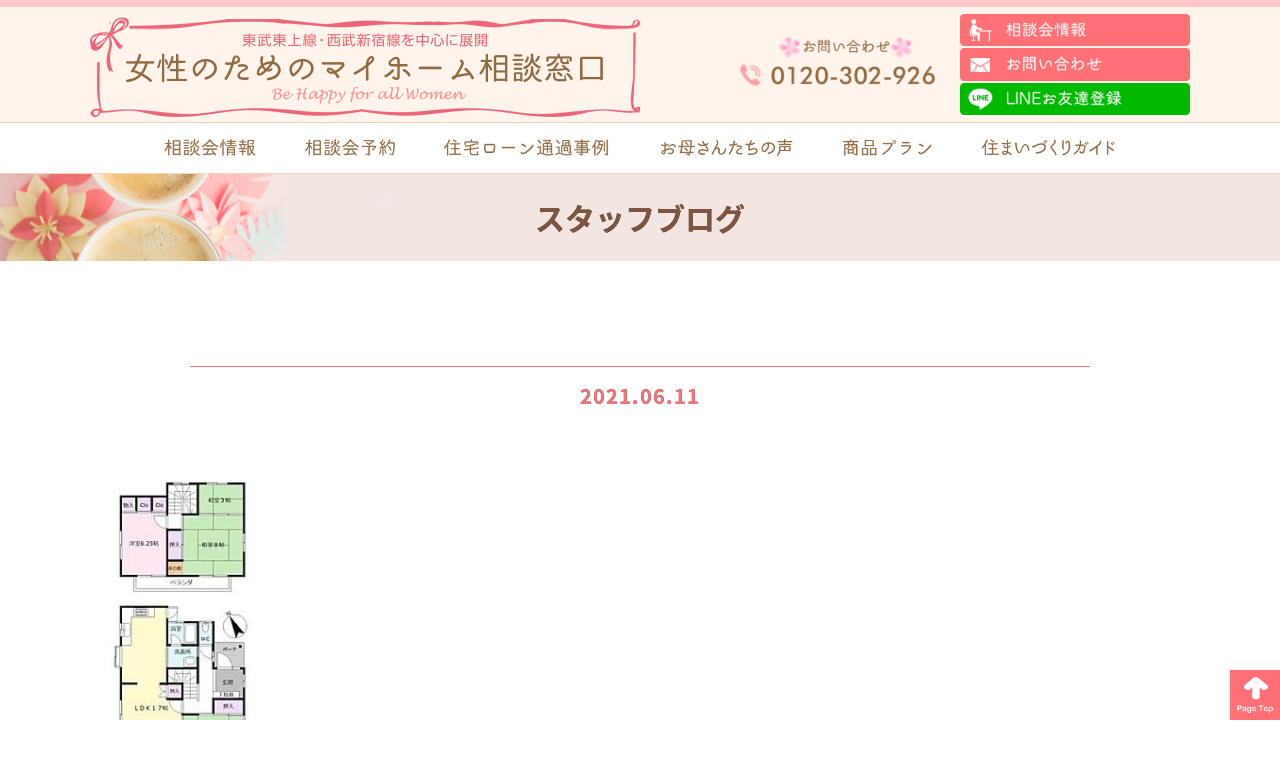

--- FILE ---
content_type: text/html; charset=UTF-8
request_url: https://woman-housemake.com/%E7%84%A1%E9%A1%8C-png2-30
body_size: 8053
content:
<!DOCTYPE html PUBLIC "-//W3C//DTD XHTML 1.0 Transitional//EN" "http://www.w3.org/TR/xhtml1/DTD/xhtml1-transitional.dtd">
<html xmlns="http://www.w3.org/1999/xhtml">
<head>

<!--2020-08-31-女性のためのマイホーム相談窓口　 Global site tag (gtag.js) - Google Ads: 598784969 -->
<script async src="https://www.googletagmanager.com/gtag/js?id=AW-598784969"></script>
<script>
  window.dataLayer = window.dataLayer || [];
  function gtag(){dataLayer.push(arguments);}
  gtag('js', new Date());

  gtag('config', 'AW-598784969');
  gtag('config', 'UA-176080507-6');
	gtag('config', 'G-HWNSG92QC1');
</script>
	
<!--2021-11-5-女性のための LINE Tag Base Code -->
<script>
(function(g,d,o){
  g._ltq=g._ltq||[];g._lt=g._lt||function(){g._ltq.push(arguments)};
  var h=location.protocol==='https:'?'https://d.line-scdn.net':'http://d.line-cdn.net';
  var s=d.createElement('script');s.async=1;
  s.src=o||h+'/n/line_tag/public/release/v1/lt.js';
  var t=d.getElementsByTagName('script')[0];t.parentNode.insertBefore(s,t);
    })(window, document);
_lt('init', {
  customerType: 'lap',
  tagId: '1b45d616-31fe-4aae-bf7a-6ee5ec88889d'
});
_lt('send', 'pv', ['1b45d616-31fe-4aae-bf7a-6ee5ec88889d']);
</script>
<noscript>
  <img height="1" width="1" style="display:none"
       src="https://tr.line.me/tag.gif?c_t=lap&t_id=1b45d616-31fe-4aae-bf7a-6ee5ec88889d&e=pv&noscript=1" />
</noscript>
<!-- End LINE Tag Base Code -->
	

	
	
	
<meta http-equiv="Content-Type" content="text/html; charset=UTF-8" />

<link rel="stylesheet" href="https://woman-housemake.com/wp-content/themes/rdsgn/contents.css" type="text/css" media="screen" />
<link rel="stylesheet" href="https://woman-housemake.com/wp-content/themes/rdsgn/base.css" type="text/css" media="screen" />
<link rel="stylesheet" href="https://woman-housemake.com/wp-content/themes/rdsgn/style.css" type="text/css" media="screen" />
<link rel="alternate" type="application/rss+xml" title="女性のためのマイホーム相談窓口 RSS Feed" href="https://woman-housemake.com/feed" />
<link rel="pingback" href="https://woman-housemake.com/xmlrpc.php" />
<!-- タブ切り替えー-->
<script src="//ajax.googleapis.com/ajax/libs/jquery/1.11.1/jquery.min.js"></script>
<script type="text/javascript" src="https://woman-housemake.com/wp-content/themes/rdsgn/js/jstab.js"></script>

<rdf:RDF xmlns:rdf="http://www.w3.org/1999/02/22-rdf-syntax-ns#"
			xmlns:dc="http://purl.org/dc/elements/1.1/"
			xmlns:trackback="http://madskills.com/public/xml/rss/module/trackback/">
		<rdf:Description rdf:about="https://woman-housemake.com/%e7%84%a1%e9%a1%8c-png2-30"
    dc:identifier="https://woman-housemake.com/%e7%84%a1%e9%a1%8c-png2-30"
    dc:title=""
    trackback:ping="https://woman-housemake.com/%e7%84%a1%e9%a1%8c-png2-30/trackback" />
</rdf:RDF>	<style>img:is([sizes="auto" i], [sizes^="auto," i]) { contain-intrinsic-size: 3000px 1500px }</style>
	
		<!-- All in One SEO 4.8.1.1 - aioseo.com -->
		<title>| 女性のためのマイホーム相談窓口</title>
	<meta name="robots" content="max-image-preview:large" />
	<meta name="author" content="kantoufudousan"/>
	<link rel="canonical" href="https://woman-housemake.com/%e7%84%a1%e9%a1%8c-png2-30" />
	<meta name="generator" content="All in One SEO (AIOSEO) 4.8.1.1" />
		<meta property="og:locale" content="ja_JP" />
		<meta property="og:site_name" content="女性のためのマイホーム相談窓口 |" />
		<meta property="og:type" content="article" />
		<meta property="og:title" content="| 女性のためのマイホーム相談窓口" />
		<meta property="og:url" content="https://woman-housemake.com/%e7%84%a1%e9%a1%8c-png2-30" />
		<meta property="article:published_time" content="2021-06-11T03:35:02+00:00" />
		<meta property="article:modified_time" content="2021-06-11T03:35:05+00:00" />
		<meta name="twitter:card" content="summary" />
		<meta name="twitter:title" content="| 女性のためのマイホーム相談窓口" />
		<script type="application/ld+json" class="aioseo-schema">
			{"@context":"https:\/\/schema.org","@graph":[{"@type":"BreadcrumbList","@id":"https:\/\/woman-housemake.com\/%e7%84%a1%e9%a1%8c-png2-30#breadcrumblist","itemListElement":[{"@type":"ListItem","@id":"https:\/\/woman-housemake.com\/#listItem","position":1,"name":"\u5bb6"}]},{"@type":"ItemPage","@id":"https:\/\/woman-housemake.com\/%e7%84%a1%e9%a1%8c-png2-30#itempage","url":"https:\/\/woman-housemake.com\/%e7%84%a1%e9%a1%8c-png2-30","name":"| \u5973\u6027\u306e\u305f\u3081\u306e\u30de\u30a4\u30db\u30fc\u30e0\u76f8\u8ac7\u7a93\u53e3","inLanguage":"ja","isPartOf":{"@id":"https:\/\/woman-housemake.com\/#website"},"breadcrumb":{"@id":"https:\/\/woman-housemake.com\/%e7%84%a1%e9%a1%8c-png2-30#breadcrumblist"},"author":{"@id":"https:\/\/woman-housemake.com\/author\/kantoufudousan#author"},"creator":{"@id":"https:\/\/woman-housemake.com\/author\/kantoufudousan#author"},"datePublished":"2021-06-11T12:35:02+09:00","dateModified":"2021-06-11T12:35:05+09:00"},{"@type":"Organization","@id":"https:\/\/woman-housemake.com\/#organization","name":"\u5973\u6027\u306e\u305f\u3081\u306e\u30de\u30a4\u30db\u30fc\u30e0\u76f8\u8ac7\u7a93\u53e3","url":"https:\/\/woman-housemake.com\/"},{"@type":"Person","@id":"https:\/\/woman-housemake.com\/author\/kantoufudousan#author","url":"https:\/\/woman-housemake.com\/author\/kantoufudousan","name":"kantoufudousan","image":{"@type":"ImageObject","@id":"https:\/\/woman-housemake.com\/%e7%84%a1%e9%a1%8c-png2-30#authorImage","url":"https:\/\/secure.gravatar.com\/avatar\/79e60ce3cf9b123968236b35bfb2e4317f09d71be1dd3cd4c668bcdf106378c7?s=96&d=mm&r=g","width":96,"height":96,"caption":"kantoufudousan"}},{"@type":"WebSite","@id":"https:\/\/woman-housemake.com\/#website","url":"https:\/\/woman-housemake.com\/","name":"\u5973\u6027\u306e\u305f\u3081\u306e\u30de\u30a4\u30db\u30fc\u30e0\u76f8\u8ac7\u7a93\u53e3","inLanguage":"ja","publisher":{"@id":"https:\/\/woman-housemake.com\/#organization"}}]}
		</script>
		<!-- All in One SEO -->

<script type="text/javascript">
/* <![CDATA[ */
window._wpemojiSettings = {"baseUrl":"https:\/\/s.w.org\/images\/core\/emoji\/16.0.1\/72x72\/","ext":".png","svgUrl":"https:\/\/s.w.org\/images\/core\/emoji\/16.0.1\/svg\/","svgExt":".svg","source":{"concatemoji":"https:\/\/woman-housemake.com\/wp-includes\/js\/wp-emoji-release.min.js?ver=6.8.3"}};
/*! This file is auto-generated */
!function(s,n){var o,i,e;function c(e){try{var t={supportTests:e,timestamp:(new Date).valueOf()};sessionStorage.setItem(o,JSON.stringify(t))}catch(e){}}function p(e,t,n){e.clearRect(0,0,e.canvas.width,e.canvas.height),e.fillText(t,0,0);var t=new Uint32Array(e.getImageData(0,0,e.canvas.width,e.canvas.height).data),a=(e.clearRect(0,0,e.canvas.width,e.canvas.height),e.fillText(n,0,0),new Uint32Array(e.getImageData(0,0,e.canvas.width,e.canvas.height).data));return t.every(function(e,t){return e===a[t]})}function u(e,t){e.clearRect(0,0,e.canvas.width,e.canvas.height),e.fillText(t,0,0);for(var n=e.getImageData(16,16,1,1),a=0;a<n.data.length;a++)if(0!==n.data[a])return!1;return!0}function f(e,t,n,a){switch(t){case"flag":return n(e,"\ud83c\udff3\ufe0f\u200d\u26a7\ufe0f","\ud83c\udff3\ufe0f\u200b\u26a7\ufe0f")?!1:!n(e,"\ud83c\udde8\ud83c\uddf6","\ud83c\udde8\u200b\ud83c\uddf6")&&!n(e,"\ud83c\udff4\udb40\udc67\udb40\udc62\udb40\udc65\udb40\udc6e\udb40\udc67\udb40\udc7f","\ud83c\udff4\u200b\udb40\udc67\u200b\udb40\udc62\u200b\udb40\udc65\u200b\udb40\udc6e\u200b\udb40\udc67\u200b\udb40\udc7f");case"emoji":return!a(e,"\ud83e\udedf")}return!1}function g(e,t,n,a){var r="undefined"!=typeof WorkerGlobalScope&&self instanceof WorkerGlobalScope?new OffscreenCanvas(300,150):s.createElement("canvas"),o=r.getContext("2d",{willReadFrequently:!0}),i=(o.textBaseline="top",o.font="600 32px Arial",{});return e.forEach(function(e){i[e]=t(o,e,n,a)}),i}function t(e){var t=s.createElement("script");t.src=e,t.defer=!0,s.head.appendChild(t)}"undefined"!=typeof Promise&&(o="wpEmojiSettingsSupports",i=["flag","emoji"],n.supports={everything:!0,everythingExceptFlag:!0},e=new Promise(function(e){s.addEventListener("DOMContentLoaded",e,{once:!0})}),new Promise(function(t){var n=function(){try{var e=JSON.parse(sessionStorage.getItem(o));if("object"==typeof e&&"number"==typeof e.timestamp&&(new Date).valueOf()<e.timestamp+604800&&"object"==typeof e.supportTests)return e.supportTests}catch(e){}return null}();if(!n){if("undefined"!=typeof Worker&&"undefined"!=typeof OffscreenCanvas&&"undefined"!=typeof URL&&URL.createObjectURL&&"undefined"!=typeof Blob)try{var e="postMessage("+g.toString()+"("+[JSON.stringify(i),f.toString(),p.toString(),u.toString()].join(",")+"));",a=new Blob([e],{type:"text/javascript"}),r=new Worker(URL.createObjectURL(a),{name:"wpTestEmojiSupports"});return void(r.onmessage=function(e){c(n=e.data),r.terminate(),t(n)})}catch(e){}c(n=g(i,f,p,u))}t(n)}).then(function(e){for(var t in e)n.supports[t]=e[t],n.supports.everything=n.supports.everything&&n.supports[t],"flag"!==t&&(n.supports.everythingExceptFlag=n.supports.everythingExceptFlag&&n.supports[t]);n.supports.everythingExceptFlag=n.supports.everythingExceptFlag&&!n.supports.flag,n.DOMReady=!1,n.readyCallback=function(){n.DOMReady=!0}}).then(function(){return e}).then(function(){var e;n.supports.everything||(n.readyCallback(),(e=n.source||{}).concatemoji?t(e.concatemoji):e.wpemoji&&e.twemoji&&(t(e.twemoji),t(e.wpemoji)))}))}((window,document),window._wpemojiSettings);
/* ]]> */
</script>
	<style type="text/css">
	.wp-pagenavi{float:left !important; }
	</style>
  <style id='wp-emoji-styles-inline-css' type='text/css'>

	img.wp-smiley, img.emoji {
		display: inline !important;
		border: none !important;
		box-shadow: none !important;
		height: 1em !important;
		width: 1em !important;
		margin: 0 0.07em !important;
		vertical-align: -0.1em !important;
		background: none !important;
		padding: 0 !important;
	}
</style>
<link rel='stylesheet' id='contact-form-7-css' href='https://woman-housemake.com/wp-content/plugins/contact-form-7/includes/css/styles.css?ver=6.1.4' type='text/css' media='all' />
<link rel='stylesheet' id='fancybox-css' href='https://woman-housemake.com/wp-content/plugins/easy-fancybox/fancybox/1.5.4/jquery.fancybox.min.css?ver=6.8.3' type='text/css' media='screen' />
<style id='fancybox-inline-css' type='text/css'>
#fancybox-outer{background:#ffffff}#fancybox-content{background:#ffffff;border-color:#ffffff;color:#000000;}#fancybox-title,#fancybox-title-float-main{color:#fff}
</style>
<link rel='stylesheet' id='cf7cf-style-css' href='https://woman-housemake.com/wp-content/plugins/cf7-conditional-fields/style.css?ver=2.5.11' type='text/css' media='all' />
<link rel='stylesheet' id='wp-pagenavi-style-css' href='https://woman-housemake.com/wp-content/plugins/wp-pagenavi-style/css/css3_black.css?ver=1.0' type='text/css' media='all' />
<!--n2css--><!--n2js--><script type="text/javascript" src="https://woman-housemake.com/wp-includes/js/jquery/jquery.min.js?ver=3.7.1" id="jquery-core-js"></script>
<script type="text/javascript" src="https://woman-housemake.com/wp-includes/js/jquery/jquery-migrate.min.js?ver=3.4.1" id="jquery-migrate-js"></script>
<link rel="https://api.w.org/" href="https://woman-housemake.com/wp-json/" /><link rel="alternate" title="JSON" type="application/json" href="https://woman-housemake.com/wp-json/wp/v2/media/2294" /><link rel="EditURI" type="application/rsd+xml" title="RSD" href="https://woman-housemake.com/xmlrpc.php?rsd" />
<meta name="generator" content="WordPress 6.8.3" />
<link rel='shortlink' href='https://woman-housemake.com/?p=2294' />
<link rel="alternate" title="oEmbed (JSON)" type="application/json+oembed" href="https://woman-housemake.com/wp-json/oembed/1.0/embed?url=https%3A%2F%2Fwoman-housemake.com%2F%25e7%2584%25a1%25e9%25a1%258c-png2-30" />
<link rel="alternate" title="oEmbed (XML)" type="text/xml+oembed" href="https://woman-housemake.com/wp-json/oembed/1.0/embed?url=https%3A%2F%2Fwoman-housemake.com%2F%25e7%2584%25a1%25e9%25a1%258c-png2-30&#038;format=xml" />
        <noscript>
            <style>
                #the-preloader-element { display: none !important; }
            </style>
        </noscript>
        	<style type="text/css">
	 .wp-pagenavi
	{
		font-size:12px !important;
	}
	</style>
	</head>

<body class="layout-tw">
<div id="wptime-plugin-preloader"></div>
<a name="top" id="top"></a>
	

<div id="title">
<div id="title-inner">
	<div class="logo"><a href="https://woman-housemake.com/"><img src="https://woman-housemake.com/image/base/logo2.png" width="550" height="88" alt="女性のためのマイホーム相談窓口"/></a></div>
	<div class="tel"><img src="https://woman-housemake.com/image/base/tel.png" alt="電話番号"/></div>
	<div class="contact ov"><a href="https://woman-housemake.com/event"><img src="https://woman-housemake.com/image/base/seminor.png" width="285" height="40" alt="セミナー情報"/></a><a href="https://woman-housemake.com/apply"><img src="https://woman-housemake.com/image/base/contact.png" width="285" height="40" alt="お問い合わせ"/></a><a href="https://woman-housemake.com/line"><img src="https://woman-housemake.com/image/base/line.png" width="285" height="40" alt="LINE"/></a></div>
</div>
</div>
<!--/title-->
	
	
<div id="globalnavi">
	<div id="globalnavi-inner">
<ul>

			<li><a href="https://woman-housemake.com/event"><img src="https://woman-housemake.com/image/nav/seminor.png" width="375" height="120" alt="セミナー情報"/></a></li>
			<li><a href="https://woman-housemake.com/apply"><img src="https://woman-housemake.com/image/nav/apply.png" width="375" height="120" alt="セミナー予約"/></a></li>
			<li><a href="https://woman-housemake.com/case"><img src="https://woman-housemake.com/image/nav/case.png" width="546" height="120" alt="住宅ローン通過事例"/></a></li>
			<li><a href="https://woman-housemake.com/voice"><img src="https://woman-housemake.com/image/nav/voice.png" width="306" height="120" alt="お母さんたちの声"/></a></li>
						<li><a href="https://woman-housemake.com/plan"><img src="https://woman-housemake.com/image/nav/plan.png" width="300" height="120" alt="商品プラン"/></a></li>
			<li><a href="https://woman-housemake.com/sumai"><img src="https://woman-housemake.com/image/nav/sumai.png" width="306" height="120" alt="住まいづくりガイド"/></a></li>
			<!--<li><a href="https://woman-housemake.com/spec"><img src="https://woman-housemake.com/image/nav/spec.png" width="300" height="120" alt="標準仕様"/></a></li>
			<li><a href="https://woman-housemake.com/company"><img src="https://woman-housemake.com/image/nav/com.png" width="125" height="40" alt="会社概要"/></a></li>-->
</ul>
</div>
	</div>
<!--/globalnavi-->

<!--SUB-------------------------------------------------------------------------------->
<div id="sub-t">
<h1 class="sub-t-in">スタッフブログ</h1></div>



<div class="sub-section">
	
	<div class="s-s-title2"></div>
	<div class="s-s-title3">2021.06.11</div>



<div class="blog-cont">
	<p class="attachment"><a href='https://woman-housemake.com/wp-content/uploads/2021/06/29088930e4a2a99a6100229e4735be90-16.png'><img decoding="async" width="151" height="300" src="https://woman-housemake.com/wp-content/uploads/2021/06/29088930e4a2a99a6100229e4735be90-16-151x300.png" class="attachment-medium size-medium" alt="" srcset="https://woman-housemake.com/wp-content/uploads/2021/06/29088930e4a2a99a6100229e4735be90-16-151x300.png 151w, https://woman-housemake.com/wp-content/uploads/2021/06/29088930e4a2a99a6100229e4735be90-16.png 160w" sizes="(max-width: 151px) 100vw, 151px" /></a></p>
</div>
		
	

</div><!--END subsection-->



<div class="clear"></div>



<div class="m-b20"><a href="https://woman-housemake.com/panf"><img src="https://woman-housemake.com/image/top/poanf.png" width="1000" height="" alt="無料カタログダウンロード"/></a></div>

<div class="m-b50"><a href="https://woman-housemake.com/apply"><img src="https://woman-housemake.com/image/base/apply.png" width="" height="" alt=""/></a></div>



<div class="g-pri">
このサイトはreCAPTCHAによって保護されています。Googleの<a href="https://policies.google.com/privacy" target="_blank">プライバシーポリシー</a>と<a href="https://policies.google.com/terms" target="_blank">利用規約</a>が適用されます。
</div>






<div id="bottom">
<div id="bottom-inner">
	
	<div class="bottom-l"><a href="https://woman-housemake.com/"><img src="https://woman-housemake.com/image/base/logo-f.png" width="1100" height="176" alt="女性のためのマイホーム相談窓口"/></a></div>
	<div class="bottom-r">
		
	<div class="box">
		<li><a href="https://woman-housemake.com/event">相談会情報</a></li>
		<li><a href="https://woman-housemake.com/apply">相談会予約</a></li>
		<li><a href="https://woman-housemake.com/contact">お問い合わせ・資料請求</a></li>
		<li><a href="https://woman-housemake.com/case">住宅ローン通過事例</a></li>
		<li><a href="https://woman-housemake.com/voice">お母さんたちの声</a></li>
		<li><a href="https://woman-housemake.com/spec">標準仕様</a></li>
	  </div>
	<div class="box">
		<li><a href="https://woman-housemake.com/panf">無料カタログダウンロード</a></li>
				<li><a href="https://woman-housemake.com/plan">商品プラン</a></li>
		<li><a href="https://woman-housemake.com/project">頑張るママ応援プロジェクト</a></li>
		<li><a href="https://woman-housemake.com/faq">女性のマイホーム購入Q&amp;A</a></li>
		<li><a href="https://woman-housemake.com/category/blog">スタッフブログ</a></li>
		<li><a href="https://woman-housemake.com/company">会社概要</a></li>
		
	  </div>
	</div>
</div>
</div>

<div class="gotottop"><a href="#top"><img src="https://woman-housemake.com/image/base/top.png" width="300" height="300" alt=""/></a></div>

<script type="speculationrules">
{"prefetch":[{"source":"document","where":{"and":[{"href_matches":"\/*"},{"not":{"href_matches":["\/wp-*.php","\/wp-admin\/*","\/wp-content\/uploads\/*","\/wp-content\/*","\/wp-content\/plugins\/*","\/wp-content\/themes\/rdsgn\/*","\/*\\?(.+)"]}},{"not":{"selector_matches":"a[rel~=\"nofollow\"]"}},{"not":{"selector_matches":".no-prefetch, .no-prefetch a"}}]},"eagerness":"conservative"}]}
</script>
<script type="text/javascript" src="https://woman-housemake.com/wp-includes/js/dist/hooks.min.js?ver=4d63a3d491d11ffd8ac6" id="wp-hooks-js"></script>
<script type="text/javascript" src="https://woman-housemake.com/wp-includes/js/dist/i18n.min.js?ver=5e580eb46a90c2b997e6" id="wp-i18n-js"></script>
<script type="text/javascript" id="wp-i18n-js-after">
/* <![CDATA[ */
wp.i18n.setLocaleData( { 'text direction\u0004ltr': [ 'ltr' ] } );
/* ]]> */
</script>
<script type="text/javascript" src="https://woman-housemake.com/wp-content/plugins/contact-form-7/includes/swv/js/index.js?ver=6.1.4" id="swv-js"></script>
<script type="text/javascript" id="contact-form-7-js-translations">
/* <![CDATA[ */
( function( domain, translations ) {
	var localeData = translations.locale_data[ domain ] || translations.locale_data.messages;
	localeData[""].domain = domain;
	wp.i18n.setLocaleData( localeData, domain );
} )( "contact-form-7", {"translation-revision-date":"2025-11-30 08:12:23+0000","generator":"GlotPress\/4.0.3","domain":"messages","locale_data":{"messages":{"":{"domain":"messages","plural-forms":"nplurals=1; plural=0;","lang":"ja_JP"},"This contact form is placed in the wrong place.":["\u3053\u306e\u30b3\u30f3\u30bf\u30af\u30c8\u30d5\u30a9\u30fc\u30e0\u306f\u9593\u9055\u3063\u305f\u4f4d\u7f6e\u306b\u7f6e\u304b\u308c\u3066\u3044\u307e\u3059\u3002"],"Error:":["\u30a8\u30e9\u30fc:"]}},"comment":{"reference":"includes\/js\/index.js"}} );
/* ]]> */
</script>
<script type="text/javascript" id="contact-form-7-js-before">
/* <![CDATA[ */
var wpcf7 = {
    "api": {
        "root": "https:\/\/woman-housemake.com\/wp-json\/",
        "namespace": "contact-form-7\/v1"
    }
};
/* ]]> */
</script>
<script type="text/javascript" src="https://woman-housemake.com/wp-content/plugins/contact-form-7/includes/js/index.js?ver=6.1.4" id="contact-form-7-js"></script>
<script type="text/javascript" src="https://woman-housemake.com/wp-content/plugins/easy-fancybox/vendor/purify.min.js?ver=6.8.3" id="fancybox-purify-js"></script>
<script type="text/javascript" id="jquery-fancybox-js-extra">
/* <![CDATA[ */
var efb_i18n = {"close":"Close","next":"Next","prev":"Previous","startSlideshow":"Start slideshow","toggleSize":"Toggle size"};
/* ]]> */
</script>
<script type="text/javascript" src="https://woman-housemake.com/wp-content/plugins/easy-fancybox/fancybox/1.5.4/jquery.fancybox.min.js?ver=6.8.3" id="jquery-fancybox-js"></script>
<script type="text/javascript" id="jquery-fancybox-js-after">
/* <![CDATA[ */
var fb_timeout, fb_opts={'autoScale':true,'showCloseButton':true,'width':560,'height':340,'margin':20,'pixelRatio':'false','padding':10,'centerOnScroll':false,'enableEscapeButton':true,'speedIn':300,'speedOut':300,'overlayShow':true,'hideOnOverlayClick':true,'overlayColor':'#000','overlayOpacity':0.6,'minViewportWidth':320,'minVpHeight':320,'disableCoreLightbox':'true','enableBlockControls':'true','fancybox_openBlockControls':'true' };
if(typeof easy_fancybox_handler==='undefined'){
var easy_fancybox_handler=function(){
jQuery([".nolightbox","a.wp-block-file__button","a.pin-it-button","a[href*='pinterest.com\/pin\/create']","a[href*='facebook.com\/share']","a[href*='twitter.com\/share']"].join(',')).addClass('nofancybox');
jQuery('a.fancybox-close').on('click',function(e){e.preventDefault();jQuery.fancybox.close()});
/* IMG */
						var unlinkedImageBlocks=jQuery(".wp-block-image > img:not(.nofancybox,figure.nofancybox>img)");
						unlinkedImageBlocks.wrap(function() {
							var href = jQuery( this ).attr( "src" );
							return "<a href='" + href + "'></a>";
						});
var fb_IMG_select=jQuery('a[href*=".jpg" i]:not(.nofancybox,li.nofancybox>a,figure.nofancybox>a),area[href*=".jpg" i]:not(.nofancybox),a[href*=".png" i]:not(.nofancybox,li.nofancybox>a,figure.nofancybox>a),area[href*=".png" i]:not(.nofancybox),a[href*=".webp" i]:not(.nofancybox,li.nofancybox>a,figure.nofancybox>a),area[href*=".webp" i]:not(.nofancybox),a[href*=".jpeg" i]:not(.nofancybox,li.nofancybox>a,figure.nofancybox>a),area[href*=".jpeg" i]:not(.nofancybox)');
fb_IMG_select.addClass('fancybox image');
var fb_IMG_sections=jQuery('.gallery,.wp-block-gallery,.tiled-gallery,.wp-block-jetpack-tiled-gallery,.ngg-galleryoverview,.ngg-imagebrowser,.nextgen_pro_blog_gallery,.nextgen_pro_film,.nextgen_pro_horizontal_filmstrip,.ngg-pro-masonry-wrapper,.ngg-pro-mosaic-container,.nextgen_pro_sidescroll,.nextgen_pro_slideshow,.nextgen_pro_thumbnail_grid,.tiled-gallery');
fb_IMG_sections.each(function(){jQuery(this).find(fb_IMG_select).attr('rel','gallery-'+fb_IMG_sections.index(this));});
jQuery('a.fancybox,area.fancybox,.fancybox>a').each(function(){jQuery(this).fancybox(jQuery.extend(true,{},fb_opts,{'transition':'elastic','transitionIn':'elastic','transitionOut':'elastic','opacity':false,'hideOnContentClick':false,'titleShow':true,'titlePosition':'over','titleFromAlt':true,'showNavArrows':true,'enableKeyboardNav':true,'cyclic':false,'mouseWheel':'true','changeSpeed':250,'changeFade':300}))});
};};
jQuery(easy_fancybox_handler);jQuery(document).on('post-load',easy_fancybox_handler);
/* ]]> */
</script>
<script type="text/javascript" src="https://woman-housemake.com/wp-content/plugins/easy-fancybox/vendor/jquery.easing.min.js?ver=1.4.1" id="jquery-easing-js"></script>
<script type="text/javascript" src="https://woman-housemake.com/wp-content/plugins/easy-fancybox/vendor/jquery.mousewheel.min.js?ver=3.1.13" id="jquery-mousewheel-js"></script>
<script type="text/javascript" id="wpcf7cf-scripts-js-extra">
/* <![CDATA[ */
var wpcf7cf_global_settings = {"ajaxurl":"https:\/\/woman-housemake.com\/wp-admin\/admin-ajax.php"};
/* ]]> */
</script>
<script type="text/javascript" src="https://woman-housemake.com/wp-content/plugins/cf7-conditional-fields/js/scripts.js?ver=2.5.11" id="wpcf7cf-scripts-js"></script>
<script type="text/javascript" src="https://www.google.com/recaptcha/api.js?render=6LdjmvgpAAAAAClq6rB0QmlETvOZjb01hxsoUvQ1&amp;ver=3.0" id="google-recaptcha-js"></script>
<script type="text/javascript" src="https://woman-housemake.com/wp-includes/js/dist/vendor/wp-polyfill.min.js?ver=3.15.0" id="wp-polyfill-js"></script>
<script type="text/javascript" id="wpcf7-recaptcha-js-before">
/* <![CDATA[ */
var wpcf7_recaptcha = {
    "sitekey": "6LdjmvgpAAAAAClq6rB0QmlETvOZjb01hxsoUvQ1",
    "actions": {
        "homepage": "homepage",
        "contactform": "contactform"
    }
};
/* ]]> */
</script>
<script type="text/javascript" src="https://woman-housemake.com/wp-content/plugins/contact-form-7/modules/recaptcha/index.js?ver=6.1.4" id="wpcf7-recaptcha-js"></script>
</body>
</html>

--- FILE ---
content_type: text/html; charset=utf-8
request_url: https://www.google.com/recaptcha/api2/anchor?ar=1&k=6LdjmvgpAAAAAClq6rB0QmlETvOZjb01hxsoUvQ1&co=aHR0cHM6Ly93b21hbi1ob3VzZW1ha2UuY29tOjQ0Mw..&hl=en&v=PoyoqOPhxBO7pBk68S4YbpHZ&size=invisible&anchor-ms=20000&execute-ms=30000&cb=1efn98ky6mgm
body_size: 48794
content:
<!DOCTYPE HTML><html dir="ltr" lang="en"><head><meta http-equiv="Content-Type" content="text/html; charset=UTF-8">
<meta http-equiv="X-UA-Compatible" content="IE=edge">
<title>reCAPTCHA</title>
<style type="text/css">
/* cyrillic-ext */
@font-face {
  font-family: 'Roboto';
  font-style: normal;
  font-weight: 400;
  font-stretch: 100%;
  src: url(//fonts.gstatic.com/s/roboto/v48/KFO7CnqEu92Fr1ME7kSn66aGLdTylUAMa3GUBHMdazTgWw.woff2) format('woff2');
  unicode-range: U+0460-052F, U+1C80-1C8A, U+20B4, U+2DE0-2DFF, U+A640-A69F, U+FE2E-FE2F;
}
/* cyrillic */
@font-face {
  font-family: 'Roboto';
  font-style: normal;
  font-weight: 400;
  font-stretch: 100%;
  src: url(//fonts.gstatic.com/s/roboto/v48/KFO7CnqEu92Fr1ME7kSn66aGLdTylUAMa3iUBHMdazTgWw.woff2) format('woff2');
  unicode-range: U+0301, U+0400-045F, U+0490-0491, U+04B0-04B1, U+2116;
}
/* greek-ext */
@font-face {
  font-family: 'Roboto';
  font-style: normal;
  font-weight: 400;
  font-stretch: 100%;
  src: url(//fonts.gstatic.com/s/roboto/v48/KFO7CnqEu92Fr1ME7kSn66aGLdTylUAMa3CUBHMdazTgWw.woff2) format('woff2');
  unicode-range: U+1F00-1FFF;
}
/* greek */
@font-face {
  font-family: 'Roboto';
  font-style: normal;
  font-weight: 400;
  font-stretch: 100%;
  src: url(//fonts.gstatic.com/s/roboto/v48/KFO7CnqEu92Fr1ME7kSn66aGLdTylUAMa3-UBHMdazTgWw.woff2) format('woff2');
  unicode-range: U+0370-0377, U+037A-037F, U+0384-038A, U+038C, U+038E-03A1, U+03A3-03FF;
}
/* math */
@font-face {
  font-family: 'Roboto';
  font-style: normal;
  font-weight: 400;
  font-stretch: 100%;
  src: url(//fonts.gstatic.com/s/roboto/v48/KFO7CnqEu92Fr1ME7kSn66aGLdTylUAMawCUBHMdazTgWw.woff2) format('woff2');
  unicode-range: U+0302-0303, U+0305, U+0307-0308, U+0310, U+0312, U+0315, U+031A, U+0326-0327, U+032C, U+032F-0330, U+0332-0333, U+0338, U+033A, U+0346, U+034D, U+0391-03A1, U+03A3-03A9, U+03B1-03C9, U+03D1, U+03D5-03D6, U+03F0-03F1, U+03F4-03F5, U+2016-2017, U+2034-2038, U+203C, U+2040, U+2043, U+2047, U+2050, U+2057, U+205F, U+2070-2071, U+2074-208E, U+2090-209C, U+20D0-20DC, U+20E1, U+20E5-20EF, U+2100-2112, U+2114-2115, U+2117-2121, U+2123-214F, U+2190, U+2192, U+2194-21AE, U+21B0-21E5, U+21F1-21F2, U+21F4-2211, U+2213-2214, U+2216-22FF, U+2308-230B, U+2310, U+2319, U+231C-2321, U+2336-237A, U+237C, U+2395, U+239B-23B7, U+23D0, U+23DC-23E1, U+2474-2475, U+25AF, U+25B3, U+25B7, U+25BD, U+25C1, U+25CA, U+25CC, U+25FB, U+266D-266F, U+27C0-27FF, U+2900-2AFF, U+2B0E-2B11, U+2B30-2B4C, U+2BFE, U+3030, U+FF5B, U+FF5D, U+1D400-1D7FF, U+1EE00-1EEFF;
}
/* symbols */
@font-face {
  font-family: 'Roboto';
  font-style: normal;
  font-weight: 400;
  font-stretch: 100%;
  src: url(//fonts.gstatic.com/s/roboto/v48/KFO7CnqEu92Fr1ME7kSn66aGLdTylUAMaxKUBHMdazTgWw.woff2) format('woff2');
  unicode-range: U+0001-000C, U+000E-001F, U+007F-009F, U+20DD-20E0, U+20E2-20E4, U+2150-218F, U+2190, U+2192, U+2194-2199, U+21AF, U+21E6-21F0, U+21F3, U+2218-2219, U+2299, U+22C4-22C6, U+2300-243F, U+2440-244A, U+2460-24FF, U+25A0-27BF, U+2800-28FF, U+2921-2922, U+2981, U+29BF, U+29EB, U+2B00-2BFF, U+4DC0-4DFF, U+FFF9-FFFB, U+10140-1018E, U+10190-1019C, U+101A0, U+101D0-101FD, U+102E0-102FB, U+10E60-10E7E, U+1D2C0-1D2D3, U+1D2E0-1D37F, U+1F000-1F0FF, U+1F100-1F1AD, U+1F1E6-1F1FF, U+1F30D-1F30F, U+1F315, U+1F31C, U+1F31E, U+1F320-1F32C, U+1F336, U+1F378, U+1F37D, U+1F382, U+1F393-1F39F, U+1F3A7-1F3A8, U+1F3AC-1F3AF, U+1F3C2, U+1F3C4-1F3C6, U+1F3CA-1F3CE, U+1F3D4-1F3E0, U+1F3ED, U+1F3F1-1F3F3, U+1F3F5-1F3F7, U+1F408, U+1F415, U+1F41F, U+1F426, U+1F43F, U+1F441-1F442, U+1F444, U+1F446-1F449, U+1F44C-1F44E, U+1F453, U+1F46A, U+1F47D, U+1F4A3, U+1F4B0, U+1F4B3, U+1F4B9, U+1F4BB, U+1F4BF, U+1F4C8-1F4CB, U+1F4D6, U+1F4DA, U+1F4DF, U+1F4E3-1F4E6, U+1F4EA-1F4ED, U+1F4F7, U+1F4F9-1F4FB, U+1F4FD-1F4FE, U+1F503, U+1F507-1F50B, U+1F50D, U+1F512-1F513, U+1F53E-1F54A, U+1F54F-1F5FA, U+1F610, U+1F650-1F67F, U+1F687, U+1F68D, U+1F691, U+1F694, U+1F698, U+1F6AD, U+1F6B2, U+1F6B9-1F6BA, U+1F6BC, U+1F6C6-1F6CF, U+1F6D3-1F6D7, U+1F6E0-1F6EA, U+1F6F0-1F6F3, U+1F6F7-1F6FC, U+1F700-1F7FF, U+1F800-1F80B, U+1F810-1F847, U+1F850-1F859, U+1F860-1F887, U+1F890-1F8AD, U+1F8B0-1F8BB, U+1F8C0-1F8C1, U+1F900-1F90B, U+1F93B, U+1F946, U+1F984, U+1F996, U+1F9E9, U+1FA00-1FA6F, U+1FA70-1FA7C, U+1FA80-1FA89, U+1FA8F-1FAC6, U+1FACE-1FADC, U+1FADF-1FAE9, U+1FAF0-1FAF8, U+1FB00-1FBFF;
}
/* vietnamese */
@font-face {
  font-family: 'Roboto';
  font-style: normal;
  font-weight: 400;
  font-stretch: 100%;
  src: url(//fonts.gstatic.com/s/roboto/v48/KFO7CnqEu92Fr1ME7kSn66aGLdTylUAMa3OUBHMdazTgWw.woff2) format('woff2');
  unicode-range: U+0102-0103, U+0110-0111, U+0128-0129, U+0168-0169, U+01A0-01A1, U+01AF-01B0, U+0300-0301, U+0303-0304, U+0308-0309, U+0323, U+0329, U+1EA0-1EF9, U+20AB;
}
/* latin-ext */
@font-face {
  font-family: 'Roboto';
  font-style: normal;
  font-weight: 400;
  font-stretch: 100%;
  src: url(//fonts.gstatic.com/s/roboto/v48/KFO7CnqEu92Fr1ME7kSn66aGLdTylUAMa3KUBHMdazTgWw.woff2) format('woff2');
  unicode-range: U+0100-02BA, U+02BD-02C5, U+02C7-02CC, U+02CE-02D7, U+02DD-02FF, U+0304, U+0308, U+0329, U+1D00-1DBF, U+1E00-1E9F, U+1EF2-1EFF, U+2020, U+20A0-20AB, U+20AD-20C0, U+2113, U+2C60-2C7F, U+A720-A7FF;
}
/* latin */
@font-face {
  font-family: 'Roboto';
  font-style: normal;
  font-weight: 400;
  font-stretch: 100%;
  src: url(//fonts.gstatic.com/s/roboto/v48/KFO7CnqEu92Fr1ME7kSn66aGLdTylUAMa3yUBHMdazQ.woff2) format('woff2');
  unicode-range: U+0000-00FF, U+0131, U+0152-0153, U+02BB-02BC, U+02C6, U+02DA, U+02DC, U+0304, U+0308, U+0329, U+2000-206F, U+20AC, U+2122, U+2191, U+2193, U+2212, U+2215, U+FEFF, U+FFFD;
}
/* cyrillic-ext */
@font-face {
  font-family: 'Roboto';
  font-style: normal;
  font-weight: 500;
  font-stretch: 100%;
  src: url(//fonts.gstatic.com/s/roboto/v48/KFO7CnqEu92Fr1ME7kSn66aGLdTylUAMa3GUBHMdazTgWw.woff2) format('woff2');
  unicode-range: U+0460-052F, U+1C80-1C8A, U+20B4, U+2DE0-2DFF, U+A640-A69F, U+FE2E-FE2F;
}
/* cyrillic */
@font-face {
  font-family: 'Roboto';
  font-style: normal;
  font-weight: 500;
  font-stretch: 100%;
  src: url(//fonts.gstatic.com/s/roboto/v48/KFO7CnqEu92Fr1ME7kSn66aGLdTylUAMa3iUBHMdazTgWw.woff2) format('woff2');
  unicode-range: U+0301, U+0400-045F, U+0490-0491, U+04B0-04B1, U+2116;
}
/* greek-ext */
@font-face {
  font-family: 'Roboto';
  font-style: normal;
  font-weight: 500;
  font-stretch: 100%;
  src: url(//fonts.gstatic.com/s/roboto/v48/KFO7CnqEu92Fr1ME7kSn66aGLdTylUAMa3CUBHMdazTgWw.woff2) format('woff2');
  unicode-range: U+1F00-1FFF;
}
/* greek */
@font-face {
  font-family: 'Roboto';
  font-style: normal;
  font-weight: 500;
  font-stretch: 100%;
  src: url(//fonts.gstatic.com/s/roboto/v48/KFO7CnqEu92Fr1ME7kSn66aGLdTylUAMa3-UBHMdazTgWw.woff2) format('woff2');
  unicode-range: U+0370-0377, U+037A-037F, U+0384-038A, U+038C, U+038E-03A1, U+03A3-03FF;
}
/* math */
@font-face {
  font-family: 'Roboto';
  font-style: normal;
  font-weight: 500;
  font-stretch: 100%;
  src: url(//fonts.gstatic.com/s/roboto/v48/KFO7CnqEu92Fr1ME7kSn66aGLdTylUAMawCUBHMdazTgWw.woff2) format('woff2');
  unicode-range: U+0302-0303, U+0305, U+0307-0308, U+0310, U+0312, U+0315, U+031A, U+0326-0327, U+032C, U+032F-0330, U+0332-0333, U+0338, U+033A, U+0346, U+034D, U+0391-03A1, U+03A3-03A9, U+03B1-03C9, U+03D1, U+03D5-03D6, U+03F0-03F1, U+03F4-03F5, U+2016-2017, U+2034-2038, U+203C, U+2040, U+2043, U+2047, U+2050, U+2057, U+205F, U+2070-2071, U+2074-208E, U+2090-209C, U+20D0-20DC, U+20E1, U+20E5-20EF, U+2100-2112, U+2114-2115, U+2117-2121, U+2123-214F, U+2190, U+2192, U+2194-21AE, U+21B0-21E5, U+21F1-21F2, U+21F4-2211, U+2213-2214, U+2216-22FF, U+2308-230B, U+2310, U+2319, U+231C-2321, U+2336-237A, U+237C, U+2395, U+239B-23B7, U+23D0, U+23DC-23E1, U+2474-2475, U+25AF, U+25B3, U+25B7, U+25BD, U+25C1, U+25CA, U+25CC, U+25FB, U+266D-266F, U+27C0-27FF, U+2900-2AFF, U+2B0E-2B11, U+2B30-2B4C, U+2BFE, U+3030, U+FF5B, U+FF5D, U+1D400-1D7FF, U+1EE00-1EEFF;
}
/* symbols */
@font-face {
  font-family: 'Roboto';
  font-style: normal;
  font-weight: 500;
  font-stretch: 100%;
  src: url(//fonts.gstatic.com/s/roboto/v48/KFO7CnqEu92Fr1ME7kSn66aGLdTylUAMaxKUBHMdazTgWw.woff2) format('woff2');
  unicode-range: U+0001-000C, U+000E-001F, U+007F-009F, U+20DD-20E0, U+20E2-20E4, U+2150-218F, U+2190, U+2192, U+2194-2199, U+21AF, U+21E6-21F0, U+21F3, U+2218-2219, U+2299, U+22C4-22C6, U+2300-243F, U+2440-244A, U+2460-24FF, U+25A0-27BF, U+2800-28FF, U+2921-2922, U+2981, U+29BF, U+29EB, U+2B00-2BFF, U+4DC0-4DFF, U+FFF9-FFFB, U+10140-1018E, U+10190-1019C, U+101A0, U+101D0-101FD, U+102E0-102FB, U+10E60-10E7E, U+1D2C0-1D2D3, U+1D2E0-1D37F, U+1F000-1F0FF, U+1F100-1F1AD, U+1F1E6-1F1FF, U+1F30D-1F30F, U+1F315, U+1F31C, U+1F31E, U+1F320-1F32C, U+1F336, U+1F378, U+1F37D, U+1F382, U+1F393-1F39F, U+1F3A7-1F3A8, U+1F3AC-1F3AF, U+1F3C2, U+1F3C4-1F3C6, U+1F3CA-1F3CE, U+1F3D4-1F3E0, U+1F3ED, U+1F3F1-1F3F3, U+1F3F5-1F3F7, U+1F408, U+1F415, U+1F41F, U+1F426, U+1F43F, U+1F441-1F442, U+1F444, U+1F446-1F449, U+1F44C-1F44E, U+1F453, U+1F46A, U+1F47D, U+1F4A3, U+1F4B0, U+1F4B3, U+1F4B9, U+1F4BB, U+1F4BF, U+1F4C8-1F4CB, U+1F4D6, U+1F4DA, U+1F4DF, U+1F4E3-1F4E6, U+1F4EA-1F4ED, U+1F4F7, U+1F4F9-1F4FB, U+1F4FD-1F4FE, U+1F503, U+1F507-1F50B, U+1F50D, U+1F512-1F513, U+1F53E-1F54A, U+1F54F-1F5FA, U+1F610, U+1F650-1F67F, U+1F687, U+1F68D, U+1F691, U+1F694, U+1F698, U+1F6AD, U+1F6B2, U+1F6B9-1F6BA, U+1F6BC, U+1F6C6-1F6CF, U+1F6D3-1F6D7, U+1F6E0-1F6EA, U+1F6F0-1F6F3, U+1F6F7-1F6FC, U+1F700-1F7FF, U+1F800-1F80B, U+1F810-1F847, U+1F850-1F859, U+1F860-1F887, U+1F890-1F8AD, U+1F8B0-1F8BB, U+1F8C0-1F8C1, U+1F900-1F90B, U+1F93B, U+1F946, U+1F984, U+1F996, U+1F9E9, U+1FA00-1FA6F, U+1FA70-1FA7C, U+1FA80-1FA89, U+1FA8F-1FAC6, U+1FACE-1FADC, U+1FADF-1FAE9, U+1FAF0-1FAF8, U+1FB00-1FBFF;
}
/* vietnamese */
@font-face {
  font-family: 'Roboto';
  font-style: normal;
  font-weight: 500;
  font-stretch: 100%;
  src: url(//fonts.gstatic.com/s/roboto/v48/KFO7CnqEu92Fr1ME7kSn66aGLdTylUAMa3OUBHMdazTgWw.woff2) format('woff2');
  unicode-range: U+0102-0103, U+0110-0111, U+0128-0129, U+0168-0169, U+01A0-01A1, U+01AF-01B0, U+0300-0301, U+0303-0304, U+0308-0309, U+0323, U+0329, U+1EA0-1EF9, U+20AB;
}
/* latin-ext */
@font-face {
  font-family: 'Roboto';
  font-style: normal;
  font-weight: 500;
  font-stretch: 100%;
  src: url(//fonts.gstatic.com/s/roboto/v48/KFO7CnqEu92Fr1ME7kSn66aGLdTylUAMa3KUBHMdazTgWw.woff2) format('woff2');
  unicode-range: U+0100-02BA, U+02BD-02C5, U+02C7-02CC, U+02CE-02D7, U+02DD-02FF, U+0304, U+0308, U+0329, U+1D00-1DBF, U+1E00-1E9F, U+1EF2-1EFF, U+2020, U+20A0-20AB, U+20AD-20C0, U+2113, U+2C60-2C7F, U+A720-A7FF;
}
/* latin */
@font-face {
  font-family: 'Roboto';
  font-style: normal;
  font-weight: 500;
  font-stretch: 100%;
  src: url(//fonts.gstatic.com/s/roboto/v48/KFO7CnqEu92Fr1ME7kSn66aGLdTylUAMa3yUBHMdazQ.woff2) format('woff2');
  unicode-range: U+0000-00FF, U+0131, U+0152-0153, U+02BB-02BC, U+02C6, U+02DA, U+02DC, U+0304, U+0308, U+0329, U+2000-206F, U+20AC, U+2122, U+2191, U+2193, U+2212, U+2215, U+FEFF, U+FFFD;
}
/* cyrillic-ext */
@font-face {
  font-family: 'Roboto';
  font-style: normal;
  font-weight: 900;
  font-stretch: 100%;
  src: url(//fonts.gstatic.com/s/roboto/v48/KFO7CnqEu92Fr1ME7kSn66aGLdTylUAMa3GUBHMdazTgWw.woff2) format('woff2');
  unicode-range: U+0460-052F, U+1C80-1C8A, U+20B4, U+2DE0-2DFF, U+A640-A69F, U+FE2E-FE2F;
}
/* cyrillic */
@font-face {
  font-family: 'Roboto';
  font-style: normal;
  font-weight: 900;
  font-stretch: 100%;
  src: url(//fonts.gstatic.com/s/roboto/v48/KFO7CnqEu92Fr1ME7kSn66aGLdTylUAMa3iUBHMdazTgWw.woff2) format('woff2');
  unicode-range: U+0301, U+0400-045F, U+0490-0491, U+04B0-04B1, U+2116;
}
/* greek-ext */
@font-face {
  font-family: 'Roboto';
  font-style: normal;
  font-weight: 900;
  font-stretch: 100%;
  src: url(//fonts.gstatic.com/s/roboto/v48/KFO7CnqEu92Fr1ME7kSn66aGLdTylUAMa3CUBHMdazTgWw.woff2) format('woff2');
  unicode-range: U+1F00-1FFF;
}
/* greek */
@font-face {
  font-family: 'Roboto';
  font-style: normal;
  font-weight: 900;
  font-stretch: 100%;
  src: url(//fonts.gstatic.com/s/roboto/v48/KFO7CnqEu92Fr1ME7kSn66aGLdTylUAMa3-UBHMdazTgWw.woff2) format('woff2');
  unicode-range: U+0370-0377, U+037A-037F, U+0384-038A, U+038C, U+038E-03A1, U+03A3-03FF;
}
/* math */
@font-face {
  font-family: 'Roboto';
  font-style: normal;
  font-weight: 900;
  font-stretch: 100%;
  src: url(//fonts.gstatic.com/s/roboto/v48/KFO7CnqEu92Fr1ME7kSn66aGLdTylUAMawCUBHMdazTgWw.woff2) format('woff2');
  unicode-range: U+0302-0303, U+0305, U+0307-0308, U+0310, U+0312, U+0315, U+031A, U+0326-0327, U+032C, U+032F-0330, U+0332-0333, U+0338, U+033A, U+0346, U+034D, U+0391-03A1, U+03A3-03A9, U+03B1-03C9, U+03D1, U+03D5-03D6, U+03F0-03F1, U+03F4-03F5, U+2016-2017, U+2034-2038, U+203C, U+2040, U+2043, U+2047, U+2050, U+2057, U+205F, U+2070-2071, U+2074-208E, U+2090-209C, U+20D0-20DC, U+20E1, U+20E5-20EF, U+2100-2112, U+2114-2115, U+2117-2121, U+2123-214F, U+2190, U+2192, U+2194-21AE, U+21B0-21E5, U+21F1-21F2, U+21F4-2211, U+2213-2214, U+2216-22FF, U+2308-230B, U+2310, U+2319, U+231C-2321, U+2336-237A, U+237C, U+2395, U+239B-23B7, U+23D0, U+23DC-23E1, U+2474-2475, U+25AF, U+25B3, U+25B7, U+25BD, U+25C1, U+25CA, U+25CC, U+25FB, U+266D-266F, U+27C0-27FF, U+2900-2AFF, U+2B0E-2B11, U+2B30-2B4C, U+2BFE, U+3030, U+FF5B, U+FF5D, U+1D400-1D7FF, U+1EE00-1EEFF;
}
/* symbols */
@font-face {
  font-family: 'Roboto';
  font-style: normal;
  font-weight: 900;
  font-stretch: 100%;
  src: url(//fonts.gstatic.com/s/roboto/v48/KFO7CnqEu92Fr1ME7kSn66aGLdTylUAMaxKUBHMdazTgWw.woff2) format('woff2');
  unicode-range: U+0001-000C, U+000E-001F, U+007F-009F, U+20DD-20E0, U+20E2-20E4, U+2150-218F, U+2190, U+2192, U+2194-2199, U+21AF, U+21E6-21F0, U+21F3, U+2218-2219, U+2299, U+22C4-22C6, U+2300-243F, U+2440-244A, U+2460-24FF, U+25A0-27BF, U+2800-28FF, U+2921-2922, U+2981, U+29BF, U+29EB, U+2B00-2BFF, U+4DC0-4DFF, U+FFF9-FFFB, U+10140-1018E, U+10190-1019C, U+101A0, U+101D0-101FD, U+102E0-102FB, U+10E60-10E7E, U+1D2C0-1D2D3, U+1D2E0-1D37F, U+1F000-1F0FF, U+1F100-1F1AD, U+1F1E6-1F1FF, U+1F30D-1F30F, U+1F315, U+1F31C, U+1F31E, U+1F320-1F32C, U+1F336, U+1F378, U+1F37D, U+1F382, U+1F393-1F39F, U+1F3A7-1F3A8, U+1F3AC-1F3AF, U+1F3C2, U+1F3C4-1F3C6, U+1F3CA-1F3CE, U+1F3D4-1F3E0, U+1F3ED, U+1F3F1-1F3F3, U+1F3F5-1F3F7, U+1F408, U+1F415, U+1F41F, U+1F426, U+1F43F, U+1F441-1F442, U+1F444, U+1F446-1F449, U+1F44C-1F44E, U+1F453, U+1F46A, U+1F47D, U+1F4A3, U+1F4B0, U+1F4B3, U+1F4B9, U+1F4BB, U+1F4BF, U+1F4C8-1F4CB, U+1F4D6, U+1F4DA, U+1F4DF, U+1F4E3-1F4E6, U+1F4EA-1F4ED, U+1F4F7, U+1F4F9-1F4FB, U+1F4FD-1F4FE, U+1F503, U+1F507-1F50B, U+1F50D, U+1F512-1F513, U+1F53E-1F54A, U+1F54F-1F5FA, U+1F610, U+1F650-1F67F, U+1F687, U+1F68D, U+1F691, U+1F694, U+1F698, U+1F6AD, U+1F6B2, U+1F6B9-1F6BA, U+1F6BC, U+1F6C6-1F6CF, U+1F6D3-1F6D7, U+1F6E0-1F6EA, U+1F6F0-1F6F3, U+1F6F7-1F6FC, U+1F700-1F7FF, U+1F800-1F80B, U+1F810-1F847, U+1F850-1F859, U+1F860-1F887, U+1F890-1F8AD, U+1F8B0-1F8BB, U+1F8C0-1F8C1, U+1F900-1F90B, U+1F93B, U+1F946, U+1F984, U+1F996, U+1F9E9, U+1FA00-1FA6F, U+1FA70-1FA7C, U+1FA80-1FA89, U+1FA8F-1FAC6, U+1FACE-1FADC, U+1FADF-1FAE9, U+1FAF0-1FAF8, U+1FB00-1FBFF;
}
/* vietnamese */
@font-face {
  font-family: 'Roboto';
  font-style: normal;
  font-weight: 900;
  font-stretch: 100%;
  src: url(//fonts.gstatic.com/s/roboto/v48/KFO7CnqEu92Fr1ME7kSn66aGLdTylUAMa3OUBHMdazTgWw.woff2) format('woff2');
  unicode-range: U+0102-0103, U+0110-0111, U+0128-0129, U+0168-0169, U+01A0-01A1, U+01AF-01B0, U+0300-0301, U+0303-0304, U+0308-0309, U+0323, U+0329, U+1EA0-1EF9, U+20AB;
}
/* latin-ext */
@font-face {
  font-family: 'Roboto';
  font-style: normal;
  font-weight: 900;
  font-stretch: 100%;
  src: url(//fonts.gstatic.com/s/roboto/v48/KFO7CnqEu92Fr1ME7kSn66aGLdTylUAMa3KUBHMdazTgWw.woff2) format('woff2');
  unicode-range: U+0100-02BA, U+02BD-02C5, U+02C7-02CC, U+02CE-02D7, U+02DD-02FF, U+0304, U+0308, U+0329, U+1D00-1DBF, U+1E00-1E9F, U+1EF2-1EFF, U+2020, U+20A0-20AB, U+20AD-20C0, U+2113, U+2C60-2C7F, U+A720-A7FF;
}
/* latin */
@font-face {
  font-family: 'Roboto';
  font-style: normal;
  font-weight: 900;
  font-stretch: 100%;
  src: url(//fonts.gstatic.com/s/roboto/v48/KFO7CnqEu92Fr1ME7kSn66aGLdTylUAMa3yUBHMdazQ.woff2) format('woff2');
  unicode-range: U+0000-00FF, U+0131, U+0152-0153, U+02BB-02BC, U+02C6, U+02DA, U+02DC, U+0304, U+0308, U+0329, U+2000-206F, U+20AC, U+2122, U+2191, U+2193, U+2212, U+2215, U+FEFF, U+FFFD;
}

</style>
<link rel="stylesheet" type="text/css" href="https://www.gstatic.com/recaptcha/releases/PoyoqOPhxBO7pBk68S4YbpHZ/styles__ltr.css">
<script nonce="0-9z9wsFtJDChAYmGl5rsQ" type="text/javascript">window['__recaptcha_api'] = 'https://www.google.com/recaptcha/api2/';</script>
<script type="text/javascript" src="https://www.gstatic.com/recaptcha/releases/PoyoqOPhxBO7pBk68S4YbpHZ/recaptcha__en.js" nonce="0-9z9wsFtJDChAYmGl5rsQ">
      
    </script></head>
<body><div id="rc-anchor-alert" class="rc-anchor-alert"></div>
<input type="hidden" id="recaptcha-token" value="[base64]">
<script type="text/javascript" nonce="0-9z9wsFtJDChAYmGl5rsQ">
      recaptcha.anchor.Main.init("[\x22ainput\x22,[\x22bgdata\x22,\x22\x22,\[base64]/[base64]/[base64]/ZyhXLGgpOnEoW04sMjEsbF0sVywwKSxoKSxmYWxzZSxmYWxzZSl9Y2F0Y2goayl7RygzNTgsVyk/[base64]/[base64]/[base64]/[base64]/[base64]/[base64]/[base64]/bmV3IEJbT10oRFswXSk6dz09Mj9uZXcgQltPXShEWzBdLERbMV0pOnc9PTM/bmV3IEJbT10oRFswXSxEWzFdLERbMl0pOnc9PTQ/[base64]/[base64]/[base64]/[base64]/[base64]\\u003d\x22,\[base64]\\u003d\x22,\x22FEXDsMOMw7fDn8ORLcKbZzvDizBYXcKiFl5Yw43DslLDu8OXwq9KFhI7w4oVw6LCs8OewqDDh8Kfw4w3LsORw7VawofDpcOaDMKowqcBVFrCvQLCrMOpwp3DmzEDwpdpScOEwpzDsMK3VcO+w4xpw4HCiWU3FSQfHng4LEfCtsOZwphBWlLDv8OVPj/[base64]/[base64]/DinHDrMOtPRoIRSodw7c9QsK3w6zDrhs3w57CtSwERy3DgMOxw6bCosOvwoggwq/Dnid3wqzCvMOMK8Kxwp4dwrjDgDPDqcOtAjthPsKLwoUYbn0Bw4A5O1IQK8OKGcOlw6fDncO1BDUtIzk6JMKOw41kwoR6Oj7CqxAkw7/DnXAEw64zw7DCln0gZ3XCicOew5xKCMOzw4HDuF7DscOUworDisO8QMOSw4HCgGYZwpR/dsOow4zDlMOLMVEgw5PDtlHCo8O9IwPDnMOdwqHDoMORwqnDrUjDpcKGw4/[base64]/[base64]/Cn145wpl4w74cw4VxesOTPMOxwoo4bcOewqM/bSBywoB4Ek9Hw7lCOcK/wrzClCDDucKQw6jConbDrwrDi8OGYcONIsKKwp8wwqAlN8KXw5YrT8K4wpcGw5PDsXvDnz10SDXDlSd9KMOZwqfCkMOFYFrCinp1wokAw4s0wpDCoUsGSEDDkMOOwokYwr3DscKww5JETl5pw5TDusOowo7Cq8KawrkxScKJw5HDt8KATsO6CsOHChhKMMOHw4/CiCoBwrvCoFczw5Fdw5PDjiUKT8K9CsKIY8KRZcKRw7EUC8KYKj7Dq8OIFsKuw4oLWl3DjMKaw4fDhiLDo1RTb2hYKiwLwq/DvRrDvCfDlcO/CC7CqlrDkGvCnU7Cr8Kgw6VQw4c1TlUfwpDCmV8Sw5/Dq8Oaw5zDqlI3wp/DlnIvbH1Qw6RxVMKgwr3CtG/ChwfDr8Ovw5hdwos1f8K6w6jClBxpw6kdGwYew4xvUAg8Fxwqwrd2D8KFHMK2L00nZsOwQBDCulHCng3Dv8KVwpPCg8KKwohCwrYdQcO7dcOyNRcLwrF6wp5nLjvDh8OjAXhzwr7Dgk/[base64]/[base64]/[base64]/CjsKAB8OCwrdDw6rDh8KsanI6wrvCgVlAw6lyElJnwpjDty3CvGLDhcO3XwbCvsO6WkFlW3k2wokqcQIweMOBX157QU0mC0x+HcO5HMO/E8KsBsKuwqIfBsORc8OlXRzDv8ODH1HCgHXDosKNVcOXWjh2CcKOMwbCtMO6OcOww5R4PcOBNUrDqyEZesK2wojDnGvDtMKjDiEkBE3ChDAPwokcc8KswrLDvDd9wq8UwqXDthvCtVjCvkPDqcKZwoVLOsKmQ8Onw6BxwprDhCDDtMKOw7XDssOcMMK3d8OoFi4/wpDCnhvCpkzDlnZxwp57w6rDj8KWw4J9H8KLfMO4w6bDu8KIXMKEwpLCuXHCpnTCijnDmW5ww5Bee8OWw7xkUAsbwrvDpn1uUzjDsXTCicOpc2FGw5bCigvDk20rw61HwovCn8Oywod5WcKbGcKYesOXw7ZwwojClzdNF8OoJMO/w7fCmMKrw5LDv8KsScOzw5fCpcOGwpDCscK1w4VCwpJmZnhqG8Oxw7XDvcOfJG9hFFI4w4N9FCHDrsO0PcOUw6zCt8OWw73DsMOCG8OIDSTDqsKJFMOjWzrDjsKCwoYhw4nDqsOWw7PDoSnCiHfDtMKoRz/DgkbDonlAwqXCsMOBw4kvwpzCsMKPMsKFwqDCssKOwr8pKcKHw6fDmQPDtXjDtwHDthDDucOzfcKKwoTChsOvwrnDjsKbw6nCtnPCusOOD8KLaVzCkMK2NsKow4VZXHtnVMO2d8KfLzwbRh7DssOHwrvDvsOswq0Uw58aGyrDmX/DuU3DscOWwrvDnVE1w5htUWcUw73DqBHDtyF7HEbDmjNtw7/DkS7ClcK+wprDjDbDnMOtw746w4srwrV2wr3Dk8OJw53Cjz1uMhB0TEQNwr/DmsK/woTCk8Kiw5PDt3zCslMZYwZpcMKheknDqz9Aw6vCvcKidsOywqRmQsKtwrXCicOKwoI1w7zCuMOrw6fCqcOhfcK3OGvCisKqw67DpiXDoSrCqcKFwrjDlmdIwpgUw55/wpLDs8OhczxMYSvDicKqaDbChMK2woXDjW4fwqbCiXXClcO8wq7CtUzCuDETAVwIwqjDqUXCllhDWcKPwrEmHTbDjT0jc8K/w4XDuWB5woDCk8OVXTnCjDPDlMKITsKuV2PDncOBPDwcZUIMbXRHwqrDswfDnTMAw7/[base64]/Cs2PCgSRnwp13w7/[base64]/Ct1fCsiHCqm3DtC0WWVzDk8Ouw7LDu8KOwqHCmktMZErCqkx7U8Kew7jCisKuwofDvD7Dnwlfd0kNd2hrQAnDuU3Cl8OawqrCi8KjA8OLwrfDp8O7eGPDkDPDgnHDl8KII8OBwozDhMKdw4/DuMKlPQ1lwpx6wqPDuEZ/wrLCm8OUw4o2w7pTwqDCl8KCXwXDq0nCu8Ozw4Usw7M4eMKcw4fCsxLDtcKew5zDosO/XjjDicOUw7TDnCvCgMKgfFLCk245w4XCi8OnwrsDQcO9w5TDkjtewqolwqDCn8OrT8OaeWDCssKNY0TDriQmwqDDsDItwpxQw6M4T1DDpGl0w4xJwokMwotnwp97wox/U0bCjVDCkcKuw4XCqMKFw40Kw5tTwoRxwpjCpcOrKB4+wro0wqEvwojCj0XDhcOFaMOYNVTCrC9KbcOaBVZKW8O1wqfDoQbClxIPw6Vxwq/DjsKvwo8YZcKXw65swq9fKCkFw4hzJEoZw67DilLDsMOsL8O0N8OUKmsVfwB4wo/Ci8OlwrViU8Oawok/w4UMw47CrMOCNQ1EBmXCvMOkw7TCpETDj8OwQMK0CcObfS3Cr8KwasO8G8KFZArDoDweXH3CgMOEBcKjw47DusKeAsORw4Ysw7ADwpzDryJkJSfDgXDCqB5JE8OcWcOSU8O2F8KXKsK8wpsHw5nDiQrCuMOeXMOlwpDCvW/CocOlw5cSVhIVw78dwqvCtS/CqBnDtxIXccKQBsOGw4EDMcK5wqE+aUDDkTBbwq/CsXTDm1tRFzTDisOlOMOHEcOFw4gkw4ELTMOKF0EHw53CpsO4wrDCicKkFjU/PsOaRsKqw4rDqcOzJMKrBcKuwowYOMOuZMOcUMOMY8OjQMOlw5jCkRNqwqNRVcK2f1spEcKhw5/DoyrCqgFIw5bCkiXCt8KXw4bDrhHCtsOWwqDCtMK2IsO3CDfDsMKXdMOuIyIXB2tsLFjDjkRcwqfCpDPDuzTCh8KwGcK0ahUAdHvDq8KVwognHT/DmcOLwpfDiMO4w58PacOowq5UQsO9FsOmAMKpw5DCqsO0cG3DqzwPI3Qvw4R8ScOhST1Ya8OCwprCjsORwrghI8ORw5rDjCAmwp/CpMOgw6TDpcKMwqR1w6fCn1/DrBXDpcK1wqjCvcK6wpzCo8OOwq3Dj8KRXz1VH8KKwol9wop5Qm3DlSHDo8K4w4/Cm8OPDMOFw4DCi8OzNV8bRg4xd8KgRcObw7/DvT/DlwYzwrvDlsK8w7DDhH/DsH3DqEfCp1jCiDsQw7o2w7g9wpRSw4XDkgQRw4oMw6TCjcOTMMK4wosUNMKBw7bDnCPCp3xHRXBeKMOgS1LCn8KBw656WDXClcKmcMOVZk4vwqlRGihkIxVowplVdTk4woA/woBpUsKFwo5vY8OVw6zCknVUFsKOwozCjMOPVMOqW8O9en7Dp8KiwowCw5xGwq5dW8OowpVOw4XCpcK6MsKeMmLCnsKRwpbDicK5bsOeGsOAw71IwpREdBsuwpnDmMO3wqbCtw/DusOKw7pjw6fDsGnCghZ6IsOIwqjDpSRRI13Cn10vAcK6IMK5J8K3FlLDmTJewrbCu8OjFFTDv1c3fMO3BcKYwqdARHbDvBFowqvChXBwwp/Dih4/acKgVMOONVHCkMOGwobDhyzDg3MDCcOUw6HDhMO/KxfCjsKMA8Okw6kIVXfDsVImw67DgXIAw4xGwqd6w7/CtsKfwoXCnQsywqzDpCVNNcK9JREYTMOgQ2FkwoMCw4ZhKh3DunLCp8OBw5lNwqfDusO/w4oJw5dQw7FbwpvCrMOWaMO5AwJGGTHClMKQwoIgwqHDicKlwqo4TyxEU1QJw7dNV8Oew5UrYsKFeShewqTCh8Omw5vDq1x7wqQ+wqrCihPDkj5rNsKvwrLDk8KCwpFAMBzDlnLDnsKbwpFdwqQ/[base64]/[base64]/woIDGQ9bw7EWTT9gw6NtT8OJwrPDisKvOUZoSRjCn8KLwprCllDCgsOTX8KSKGHDkMKWMErCvABMKDNlRMKMwpHCj8KvwrfDjwAdNcO0e17Cj00/wopjwp7DiMKeEyhtOsKNQsKqdg/Dgm3DmMO0KVp5ZkEZwqHDuGTDtljCghfCp8O9H8KFIcKAwpHCh8OYSSROwrXCrMOMUwVdw7rChMOAwp/[base64]/CtGrDusORKcKxw71Fw6jCsUBQw6pJwrTCpjsDw7rCtG3DiMO+wp/[base64]/acOKZ2pawovDpQ7CgyArR8O7w6xyYMO4XHx/woVWUMO3f8KpWcOiDGoYwoE1wo3Dl8OkwqXDpcOGwolCwpnDicKwQcONScOmLj/CmkXDjH/CslctwpbDrcKNw5cdwpDCj8KfIsOgwqV3w5nCssKpw7DDgMKowrHDiHXCkiLDuENkOcKPFcOsdQxawohTwp0/[base64]/CmcOuw50SYsOewqLDmk8pwpPDs8OJwpHDmloyKcKCwpgmDz1LKcO/[base64]/wrxOQMOKK8OpRj4XMBZcwpbCn3tRwo/Cs2XCj0vDgsO1SHfCughBHsOtw68gw64lXcOaFRtbUcKxfMKuw5p9w680ACZDecORw4bDlsKyBMK/HWzCl8KlLMKBworDnsO+w5oKw7LDucOqwoJiIC81w6zDk8KkcGLDisK/ZsODw6N3VcOBfRBPSyfCmMOoCsKzw6TClsO+MSzDknzDnSrCoQJMHMO+EcOgw4/CnMOfwrZ/[base64]/DksKtD2HCucO/w709w51Ow641EsKJw7VGw7N/FAPDjxXCrsKbw6ETw704w5jCssK+JMKccR7Dk8O0I8OfKEzCr8KgPS7DuVtfbT/DowDDoQghQMOYJ8KjwqLDq8OmbsK0wqRpw7g4VWMww5M8w4LCmsONZ8Kbw74TwoQQZcK2wpXCjcOgwrcnD8Kiw4l4wp/Ck0rCpsOpw6/CsMKNw6RgH8KsWMKVwqjDnD3CrMKqwq16HA4Lb2rCu8K7CG4VNsKKdTjCk8KrwpjDnwIHw73DmlvDkH/CvQFFAsKlwoXCkkhQwqXCjBxCwrPCmk/Cs8KJZkQowp/CvcKQw6/Cg17DrsO+RcOYaS1UGAN7FsOEw7rCkGtkbyHDrMO4w4HDpMO5XcKnw7xNYxrCucOHRwEQwrXClcOdw69uw7Qpw7nCn8O1fwQbM8OpFsOqw5/CksKNR8Kew6EzJsOWwqLDkzl/XcKAacKtJcOeMMKtCQXDqcOPQnVvHzFUwrRuNCxDAMKywqRCZCZ6w5kKw4/[base64]/bFV5BsK1wp3CtRF3woHDhlrCsmgbwrFiGh5tw5jCrjUYXFPCsi1dw5zCqzDDkWQNw6tIMcOZw5jDgBDDjcKKw7opwpzCs25nwoVVU8OpfMOUdsK7Sy7DlCMFGnIFHMOYGjM6w63DgXDDmsKhw5rCtsKXS0YQw5Rcw6dveXkuw5zDpC/CisKPGlfCvBHCiUHDnMK3GE47O28Yw4nCucOZMsKdwrXClMKaa8KNV8OEAT7CvsOXMx/[base64]/woUlw5INQMKyw6jDscOTP0LCosORwq8dw7jDnxMGw5TDk8OnEkYlAhvClCUQRcOfBT/DjMKswpzDgxzChcOlwpPDi8KUwpxPXsK0WMOFGMOpwpvCp0p4wrcFwoDCg2BgCsObacOUIDrDoXMhFMKjwrjDvsOJGAIsA3nDt0PCjlPDmkEmDsKhG8OBVzTCinLDr3zDvlnCh8K3bcKYw7DClcOFwodOIQTCiMOULsOfwq/CscOsCMKHRHVOembCrMOrHcOzWQokw6ggw6jDtyhpw5PDkMK4w642woB1CSI/Gl9owqpIw4rCtGNta8KLw5jCmzMXDgzDrSxxKsOTSMKTa2bDu8KDwrNPM8KteXJbw5Emw7nDpcO4MyfDqUvDi8KiC0Yxw67Ch8K4w5XCjcOrwpbCsH1iwqLChQHCiMOwJnhUGAhXwr/[base64]/CscKDBMO/[base64]/DuF/[base64]/wqnCmsKyIsKXwp/[base64]/DhRTCjsOwcsKhwrXCh8KoVwTCgcKgRQ/DkcKSMXwWAsKqe8ODwojDkxfDrcKvw4/DgsOmwq7DjXd3KxJ8w5E7ZTrDgMKSw5Rrw6Qqw4sBw6vDrMK5MXwIw4hIw5vCtU7Dv8ObAMOJDcOxwqDDhMKcbl8mwpQsRHAoM8KIw4DCiQ/Dl8KRwoh6VsKvVTAHw4/[base64]/LMOawrtlwpB7bBUjJcKlw6gow4vDu8KJwonCiXTDgMOmESFYU8KbNSwbdRF8eTHDsjc/w5DCu1FTJcKgEsOtw4PCv0/CljYgw40XFsOjLw5owr5iP1PDl8Otw6BzwpodUR7DsXwkWsKlw7QzKcO3NGzCssKGwqfDgCXDhcOewrdVw7gqfMOfb8K1w4bDjsOufwTDmsKLwpLCicOzaz3ChU7CpDMAw69iwp3CvMOnNHvDumzDqsOgMRPCrsOrwqZhGMO/w6opw7k/OCJ6XsKtK2fCpMOJw6JQworCkMKJw5UTCQfDhR7CphZ0w6A6wqAYayElw5kMVDDDhT0Tw6TDgMKxdxdYwqx/w4c1wr/DsTjCgDTCpcOLw6jCnMKABwliScK/wrnDiQ7DhzM+BcKKH8K/w5NOW8OtwpXCvcO9wqPDqMK3TRZeNDXDs3XCisOXwovCjQM7w7rCrsOlEWzCpcKbQcKoYcOSwrjDnCzCtzo9dF3CgFIwwr/[base64]/[base64]/Q8OPT8Kkwo83WmnCtkDDocKDAMKyw5jCjAvCtTQzwrzDjsKJwpDDtMKEHnPDmMOyw4UPXQLDnMOsN2JTSX/Ch8KKTA9NXsKWIMOBZsKCw7jDtsOUaMOoIsKOwpsickPCusO6wqLChMOdw4gowoTCrzEWFsOWICjCqMOpTjJ/wo9Rwqd0AsKkwrsEw7VcwoHCrkDDlsO7fcO1wpITwpxEw7jCvgYNw7vDon/CncObw55vansswqjDiz5Fwp1QP8OFw6XCtA5Bw7/DqsOfPMKWA2HCogDCoiRQwqBSw5dmF8O2A2QzwpTChMOIwrLDrcO6wqTDnsOBKsKqQ8KOwqHCl8KYwoDDtMOBcsOawoNIwppmZsKJw5nCrMOtw5/DjMKAw4fCgzBjwojDqSNxDiTCiH/CpyUpwqrChcO7a8KIwqfDrsKzwogNDxfCk0DCjMKMw7fDvjsxwpBAR8Krw5nDocKPw4XDnMOUE8ORH8OhwoPDtcOJw4HDgS7CuF8yw7/DnQ/[base64]/WVfDuTxWH8K/[base64]/CqcOgJjkZMBnCp8O7wq7DoMOpw47DpsK/wrlcJnrDrMO7f8OIw43CsyBFYMKBwphVL0/Ct8O5w73DpCfDusKiEQ3DiBLChUFFfsKTLCzDsMOQw7EywqjDoGY7EUA2AsOtwrM/S8KKw58jUVDCgMKrI1HDpcKdwpV1w6vDm8O2w78WWHUNw6XDoGhHw4cwBHp9w5jCpcKGwp7Dq8OwwoNswpTDhxg1wqTCgMK2B8ORw7tGQ8KZHxLDvmLDoMKpw4bCqWhaWMO7w4MrDV4lWk3CnsOECU/DtMK1wqF2w5kSWlvDpTQ7wpPDkcK6w6bCq8Knw41JdHUbIGEfYT7CksOuWlxSw7nCsiHCo08UwoMWwr8Qwq/[base64]/w6LDnQcPdUB3wqjDpMOSw6DCvB7DuQvDisOGwpFpw5zCgiprwq7CgxHDk8KpwoHCjmgPw4ctwqJmwrvDuX3CrTXDomXDksKZIBbDqsKvwqHDlFsxwrBwL8KvwppoIcKMacOYw6DCnsO0LQTDgMKkw7FUw5hhw5zCtgxEUHjDqMKDw7bCmBM2UsOMwo/CoMKIayvCrsO1w4cLVMO2woEhDMKbw68vEMK1Xz3CuMKSKsKac1LCuzh9woMgHkrCpcOewp7CksOlwpfDrsK1e08yw5/Ci8KIwpM5ZGbDgMOMaFPCmsOAFE7ChMO+w5oGOsKfQ8Khwr8abW/[base64]/Dj0vDjsKnJMKUfsOgwpvCvMKowqvCrDIAw752w5EsQFcCwqHDgcKXCVB3fsKNwooddcK3wpHCoQLDs8KEMMKHVMKSXsOMV8Kxwphjwq9Twos/w6YCwr07UDHDpxnCj1h9w4Ibw4wuJCnCtsK7wrzCucKhJTHDvljDv8KRwq7DqQ1Xw6rCmsKyLcODG8OYwqLDpDB/wq/CuFTDsMOIw4LDjsKGJMKbYVpvw7nCiiZNwocOw7JHNHMaQ3zDgMOYwqlPTGt1w4rCjjTDvmLDpxc+DGtFFgAVwqxXw4jCusOwwpjCkMK7OcONw5gGwqwgwrEFw7DDk8OHwo7DtMK9G8K/Gw9nem9SasO6w4l3w70uwpQdwr7CgwwBYl8LZsKGAsO2DlzCm8OAZEtSwrTClcKZwoTCnWnDiknChMOZwpTCosOHw4YxwpbDs8Opw5TCsQNNNcKQw7XDqMKiw5IZX8O2w4HDhcO/woA6FsO8HyfDtU48wqbCisOiI0fDvCxYw7ppWydBRzjCicOYHCIsw45OwrM5a3p5eE0cw6rDhcKuwptZwqYJLU8BU8KuBCp2L8KHwofCk8KtYMOpIsOWw5DDpcO2P8O/QsO9w5YNwpwWwrjCqsKRw7oxwrBsw7TDm8K9DcOcTMOAdmvDjMKxwr51AQrCh8OmJV7DjBPDqmrCoFIPQDLCp1fCmVhRKGZZS8OeQMOLw5QyF3LCoEFoU8K9NB59wqEEw6zDmMO7CcKAwonDscKjw61BwrtdEcKXdFLDjcKYEsOiwoHDmz/[base64]/CvwbDqMOMCnbCgMKiwqjDsMKsN8KGJlUyMsKgw6HDgCoWb2oDwqXDiMOlC8OKHX1VGsOyworDssKow4hew7TDhsKXNQ/DvVt0Uw4iK8OCw7UuwpnDgkXDgsKwJcOnbsOBZl5SwrxnUjFje35Mwq0ww73DiMKFe8KHwovDvUfCo8O0EcO9w7dyw44aw4QId1l7eiPDnChxOMKAwqpOZBDClsOoYG8Xw7BzbcOpD8O2Rxs8w4sRAsOAw67CvsKhalXCq8O+FjYXw5YuewF/QcK8worCmExxHMOZw7DCvsK1wo7DvC3CocOgw4XDkMKMcsKxwpPDqMOdacKLwpfDn8Kgw5g6ecKywoIPw6jDk29gwqFfw44wwrBidRPCqmBTw48AM8OHeMOAJ8OVwrZlDsKKc8Kqw4bCvcOYRcKFwrfChhAqQHrCg1/DvjXCq8Kzwp5SwooIwp4uHcKuw7Jtw5hOMGHCi8O+wp/[base64]/CocKRGXQOEsONw6rCh8K0b8OUbx3DllYjVsKAw4LCsAFAw7cfwr4BRn7DjsOYWxjDh15/[base64]/CkyoFw6LDvMOYwp4kwpbCuMOfw5bDq8KbHsOvVHJqcsK0wro7TVzCvsODwqfDrGLCosOXwpPDtsKzaRVyY0/DuAnCmMKwQBbDtg/[base64]/[base64]/DmRkDw5pDCCw4Z8K2PsOqw7DCl8OFeX3DssKue8ORwrBMScKXw5YBw5XDtEgpa8KnQA9gVcOYwpVgw7XCph/CjRYPMX7DjcKTwpIfwp/CpmfCiMKgwqYDwr10BAHDsSRAwoXDs8OaFMKgwrlMw4NQfsOxfnAkwpfClyvDlcOiw6kkeUMtX2XCtGfCuTcNwp3DjAHCrcOkakXCm8K+dGHCkcKsJHZvw5vDksO7wqzDkcO6D3UvF8KFw6IPOwohwpMuecK3ecOgwr9ycsKBcywBC8KkIsOQwofClsOlw68WNMKOFh/CocOrBSfDscKNwrXCkzrCksOYIAt8LsKzwqXDizE4wpzCicOcRcK6w5p2PMOyF0nCicKEwoPCiR/[base64]/CkzF5w5Z5w7sFfsORwrbCtzkQPV9hw6MnMDxawqHCiEdiw5Emw5lUwo51DcOjPnM3wqXDlEfCh8OnwonClcOawoNjCgbCjl0Rw4HCuMOJwpELw4AiwpvDp3nDrVLCnMK+dcKDwq8JfAsrYMO3NMOPdQpWJHUGeMOTScOmXMOOw6hbCQtSwpzCqcO/YcOVH8Okw47CjcK8w57CiVLDnHcNXsKqWcOlHMKvDMOVIcK5w558wp5Ywo/[base64]/[base64]/[base64]/GcK/[base64]/w6N3Z1nChcOyUC7Cs8KAc0tYw4bCkTQqVnfDm8O8w5krwowFKQtvUcOCwpnDlkHDvMKfW8KdUsOAHcOUY2zCqcOTw7TDth8uw6LDucKPwp3Dpi0BwoHCisKnwpliw6dNw5jDl2EyNEDCrsOrSMKOw6xAw7rDsTzCrVs4w5Ytw5vClgDCn3cSB8OOJVzDs8KTHy/DsyI8AcKbw47Dv8K6bcO1H28wwr1bZsO/wp3CgMKuw4vDnsKfRRpgw6nCgnUtE8KLw4HDhR9uFnLDo8KNwp5Jw5TDgWY3W8KZwrrDujDDtlwTwonDlcOiwoPCncKwwr49TsKiKAMSW8OvY2plDB9Vw6/DowVzwo5Iw5hSw6TDultRwpfDuG09wpJ/w5xmYnLCkMK2w6pvwqZ1ASQdw7V/wq3Dn8K7PRgVA1LDngPCkcKPwqTClBcIw6Uyw6HDgA/Dm8K4woPCkVlQw7dtw5AYU8KswrfDuUDDsXg/aX5lwpzCszvDnxvCqAxywqfClCnCqBk+w7ciw7HDlx/CvMO1WMKOwpDDo8Kww60JNAZ2w7JwEsKywrfCqFLCucKXw4gvwrvChMKHw7DCmSZYwq3DsCRaB8OoHz5QwoXDjMOLw6HDnR1NX8OBeMOMwpgBDcOwKHkZwq4APsOpw6J9w6Qbw53CjEgQw7PDv8KawovClMKyKUM1KMOhHB/Du2zDgzRLwrnCvsKJwpHDpT7DqMKGJwLDjMKNwo7CnMOPRAXCok7Cn2s7wqvCl8KxJsKCVsKLw55XwrXDgsOvwoExw77CrMKyw7XCrD3Dl2N/YMOTwqMpCHDCrsKRw6nCocOAwqvCnlvCgcOSw4TCmw3CocOuw6nCssKzw7ctCDRLJ8OrwocGwrRQPcOrCRsHXMKNO17CgMKrL8KswpXCmiHDvjNAal17wrvDmicqYXTCh8O7Ky3DlMOrw69YA2rCnDPDm8OYw5Y4w6zCtsONeSDCmMOWwr02LsK/wpjDssOkPyc+C3LDlllTwqJQAMOlPsOqwoE/wo86w6PCucOpPsK9w6Q0wrHCksOHw4YEw67CvVbDnsOLI05qw77Cg3ccdMKVa8OtwrnCssOHw5HCq2jCmMKXaT03w4jDpwrCvGPCrCvCqMO+wpM4w5XCqsOpwqBMbzZWW8OiTk0Sw5bCpRR/[base64]/[base64]/wo3CmcKUw4B2b3jDmzTDqiHCm8KzVcKawpwmw6LDusKJFQTCqEDCkGPCiQHDpsOlQ8O4a8K+aEnDm8Kiw4XCpcOMUMKow4jDqMOnS8KwKsK9PMO/w5pTVMKeJcOqw7LCtMK7wpEYwpBvwrgkw4wZw7fDqsKHw6/CiMKWHh4uPV1tbU9Hwp4Gw7jDlsObw7TCgUrCosOwYi9hwpBND2wkw5xyU0bDoSvCsBAtw4Nqw7cZw4Vzw6QDwq7DvSJUU8Opw4/DnyV/wqvChXfDucKSZ8Kmw7/[base64]/CocOvw6BHwrPDqMOyw7Uiw5fChzISwqjDisKcw6tiw7wUw7YHD8OEexDDm0bDrMKuwrVHwozDqsOsB2jCksKHwp3CjmZ3LcOew7xJwpTDscKOe8KXJSLDigrDvFjDiXomG8KoWgTCg8KkwoRtwp0rNMKdwrTCvSTDscOjIXPCsGEcA8K4acKGBWzCmTzCj3/DhnthfMKQwo3DnD9LMXlSTS1rXG1Nw6t9B1DDsFPDqcO6wqnClHotcl3Duh8UI3DDi8OIw6spQcKyWmEIwp5YcFBVw5/DiMOLw4jCvRoswqxpXXk2wqxgw53CoBhQwplnJ8K+wqTCkMOTwr0/w79Zc8Odwo7DscO8Z8OZw5nCoE/DnArDnMO0wonDq0orPSQfwrLClBvCssKCKw/Dsz5Rw4TDrFrCnw4Uw6x9w4/DksOZwpBFw5HCpQvDvcKmwoEwFFQTwqchO8OPwqjCh2HDoG7ClxrCtsOBw7h8wqrDjcK4wr/DryRse8O8wqLDjMKzwooZL1/[base64]/ecO0NRZsNMKqdBV0wo0XwrkDw6ppw7U3w78aeMK+woAbw7LCm8O4w6QowqHDn10ab8KbUsOTAMK8w5XDrBMGXsKeE8KkQC3ClEvDuADDmk9RMEvCsDAww43DhF7CqVAYX8KJw5vDnMOEw7nCghdkHsKHIwgaw7Jiw5jDiivClsO+w4dkwpvDjMKyW8OOF8K/[base64]/w5vDtcO1RAAXwoTDmhRvRwkFFynDtcK5fMKSZH48YcK0RcOFwr/[base64]/DvsKfeHPClcKQTUDDllzDmzQGw6nCsSDCoy3DqMK+GmvCsMK1w6d1dsK2HyExHy7CrVcyw7oAOT/Ckh/DrsKsw4h0wppEwqdPJsOxwox2GsKDwrgOdBgpwqfDm8O/HMKQcCVgw5JnA8KTw61dewc/woTDrMOYwoUBZX/DmcKGCcOmw4bCq8Ktw7fDugfChMKACTrDkFvCqkTDoxspLsKRwqTDum3CkSBEHFfDlgtpw6zDocOTJ3wSw6VswrwVwpDDsMORw4Enwr92wqzDjcO6EsOQQsKnEcKqwrzDp8KDwqEkfcOeAH1/[base64]/CqFnDjA7Di8ODCzpow4BPF18bG8OBwpJ3OCDCjsOkwrwUw7bCgcKiZRktwrZBwrXCpMK3VlwHfcOWHBJ/wpg3w63DpVsPQ8Kvwr8efl9XISoeEk5Pw5gBW8O3CcOYe3TCsMOyfnDDrXDCo8KJXcOxKXgNdcOAw7AXO8ONLiHDtcOaOcKPwod9wrsVJmHDt8O6asKYTA/[base64]/WkHDgi/DrAQ2w5QKIjvDsQo8wrcNw5dtGsOTdHULw6QXYMKrB0h/w55Sw4fCqBYsw6Raw5J+w6fDsG5wDhM3M8OuEcOTaMKtXzYGWcOYwr/Dq8O6w5khNsOkP8KKw5jDi8OIKMOBw7PDun1lLcKze01vfcKHwo8tZEzCuMKIwplXU0hkwrJoQcO4woheR8Obwr/Ctlk/Yx0yw7w9wp88MGktcsONYcKQBjHDhcOowq3DqUhYBMKpC1RQwobCmcKUPsK8JcKCwoN3w7fChCIfwrJneVTDrEMbw4UxFW/CssO4SSN/[base64]/[base64]/Wg3CscKGwo9Uw7bCocOtZMKLZ8Krw4rClS1JLXzCtyURwoA+w5LDlsOjeTRlwrTCgkNyw7rCicOfC8OnXcKrQSM3w6vCkDzCgwjDoUxKacOpw50JYXJJwpt+OwjCkQwUf8ORwqzCsUJmw43CmxnCjsOhwrXDmwnDh8O0JcKPw7jCrA/DusOtwovCnmDCjyB4wr4xwoNQHArCp8OZw4HDucOxXMO2AS3CnsO4RTtww7ARRTnDszHCnnMfSMK5cVrDnAHCtcKwwr3CiMKRdGg8wqnDvsKjwoUPw7syw7nDs0zCtsK4wpQ9w4V4w480wplrHsKMFkzCpMOFwq3Do8OlMcKMw6TDvUEicMO6UV/Dr2NIW8KGOsONwqZDGlRpwpRnwr7CrsK5ZSDDqcOBBsOaCsKbwobCrRxZYcKZwowzKFfCohbCohDDj8OGwp5qIj3CsMOkwq3CrRQUUMKBw7HDgMOHG17Dh8Kfw60IFmNqw65Hw4TDr8OrHsORw7/CjsKww7c4w7BowrsMw5PDqsKpV8OHSVvCkcKnfUQ4EXPCvihwMyTCqcKvQ8O2wr8WwotFw5Ruw4XCp8OOwpBgw5LDu8KBw7RBw5XDvMO8wqAhfsOtC8OmPcOrO2VRDzzDlcKwKcKUwpTDk8KPw4rDs2cawpfDqH0vDgLCrm/Dgg3Cn8OdVk3DlMKzFicnw5XCqMOzwpc+WsKmw5YOw6JfwrgIKnsxKcKLwqYKwpnChVvDvcKfAw/CohPDuMK1wqVmeGJ7NzjCncOyIMK5fsKDbMOCw5gtwp7Dr8OscsOfwp9bTMOhGmjDg2dHwqbCkcORw6wlw6PCjMK8wpEQYsK+R8KVLsK6e8O1DALDgx5hw4NBw7TCkXEiwq7DrMKjw73DrQUOD8Oawp0TEU8hwo84w6t8CMOaccKiw5nCrRwvU8ODElrCqEcTw61uHH/[base64]/Lk/CusOiw5jCkmvCmThVw5nCpcO7w50CPHJGM8KwIzfCtDHCtlgDwrnDicOxwpLDkzbDvSRHHEYVeMORw6goPMOxwr56wpxIasKKwpnDtMKswoklw7bDgg9xU0jCicOuw5l3a8KNw4LCi8Klw5bCkDUbwqxuGXcfSikHw74pw4pvw7pzZcO3L8ODwr/Dq2RPesOBw6PDm8KkI2F2wprCon3DolLDqwXCksK5QCVdFsOBTMOew6ZAw7PChnTDlMOLw7TClsKMw6UNfEkaccOOaxXCk8OkNhcpw6dFwpbDq8OAwqDCvsO9wobCkRtQw4PChcKdwrdywr/DjAZVwqHDiMK2w45ewrcICMKxN8ORw6vDrmJRQwl1wqvCgcOmwqfCsg7Do0vDgHfChUHCjkvDsQxXw6UWeh/[base64]/[base64]/DqsKCCHYDwpMpIcOMw6DDjATCm1DCiw3DicKDwovCjcOtScKSbHPDsVBuw4NWdsOTw4A0w6AnDsOFGz7DrsKVJsKtw6fDucOkf0cDFMKdwq/[base64]/CsRDDh0fCrMOzM8Ogw79yDcOKw5TDshowwr7CuMKlYsO/w43Ciw/DqwMFwpoGwoE5w7l2w6oVw7d+WMKsU8KCw7/Cv8OgI8KlIWXDhgcuX8OuwqzDg8Okw79zU8OHHsOYwrDDqcONazdIwrPClArDp8OfJMOww5XCpg3CqW90Z8K/[base64]/DhcO3ezHCuTI1w4bCj8KHw6bCqMKUeThsZgtSKcKrwrthE8OrGnhVw7s5woDCqQ/Dm8Oyw5ErQ35lwrN4w6xjw4jDlDDCk8OXw6R6wpkIw7DCk04CNC7DsRDCoGZZKAtaf8OxwrhPZMOVwqXCicK/TMKhwq3CjMO3Fjd0HyzDk8Ogw6MJIzrCoEsUACYfFMO+MizCgcKCw5wBThdibAPDgsKsDsKgMsKXwoTDtcOcWEnDh0TDnh9rw4PDjMOacU3DoyYgRVfDhnhww5J5CsKjK2PDqibDvMKNCFk2D0HCqSIXw7Y5W1wywrlAwqkeT3bDpcOnwp3CtHMuRcKkPsO/YsK1VGYyLcKtPMKswoYsw6bCjS5OcjPCkCAeDsKlOjlRGhQrQFBYIE/CkxTDkW7DqFkewrxawrMoTcKRU08ZAcOsw73DkMOxwozCgFRnwqk5XsK3IcKeb1LCgWZ6w7xWcknDhgPCgcOewqzCgQUzEWHDhhRjI8O2wqxHbGRMaT5rck4UNjPDpynCg8OoDiLDlR/DgBjDsxPDtgvDoDHCoS3DlcOfCsKaOWXDtcOcYWoNHxx5dCXCuGw8UhdFZsOfw7LDocO3PsKRX8ONPsKsQDYVZm5aw5fDiMO+CGpcw77DhQvCmMOqw5XDk3rCnllGw5lfwox4DMKJw4jChCsPwo/Djn3Cm8KDJsONw78gDMK8RxdtBsKOw494w7HDpTHDg8KLw7PDtcKDwqYzwp/ChFrDmsKiMMKnw6TCkcOOwrzCgkPCv0FNd1fCqQcDw4Qvwq7ChB3DnsK5w5TDiBw7H8Ocw4/DtcKLXcObwqNI\x22],null,[\x22conf\x22,null,\x226LdjmvgpAAAAAClq6rB0QmlETvOZjb01hxsoUvQ1\x22,0,null,null,null,1,[21,125,63,73,95,87,41,43,42,83,102,105,109,121],[1017145,217],0,null,null,null,null,0,null,0,null,700,1,null,0,\[base64]/76lBhnEnQkZnOKMAhmv8xEZ\x22,0,0,null,null,1,null,0,0,null,null,null,0],\x22https://woman-housemake.com:443\x22,null,[3,1,1],null,null,null,1,3600,[\x22https://www.google.com/intl/en/policies/privacy/\x22,\x22https://www.google.com/intl/en/policies/terms/\x22],\x22hXZlvqXR0dckMSkueuseTV/ed5p7t7KWHIjqlhQtelk\\u003d\x22,1,0,null,1,1768963864530,0,0,[43,225,153],null,[21,85,237],\x22RC-KvkBMkLlM1Idpw\x22,null,null,null,null,null,\x220dAFcWeA6kVSfI5SAKM1EUid7EVNPthA76souQp5aktIyYl9ZV1FEoFwMWIYZRVeHBCYhEb3Ir8ZXFLpoYb_v0uJK_Y5zsqylFoQ\x22,1769046664469]");
    </script></body></html>

--- FILE ---
content_type: text/css
request_url: https://woman-housemake.com/wp-content/themes/rdsgn/contents.css
body_size: 7715
content:
@import url(//fonts.googleapis.com/css?family=Roboto+Condensed:700);
@import url(//fonts.googleapis.com/earlyaccess/notosansjapanese.css);

#content img {
    -webkit-transition: all .3s;
    transition: all .3s;
}

#sub-t{

	background-image: url("https://woman-housemake.com/image/base/sub.png");
	background-position: left;
	background-repeat: no-repeat;
	background-color: #f3e6e2;
	margin-bottom:20px;
}
.sub-t-in{
	width: 1100px;
	margin: 0 auto;
	padding: 30px 0;
	font-size: 30px;
	font-family: 'Noto Sans Japanese', sans-serif;
	font-weight: 600;
}

.top-sub-t-in{
	width: 1100px;
	margin: 0 auto;
	text-align: center;
	padding: 30px 0;
	font-size: 30px;
	font-family: 'Noto Sans Japanese', sans-serif;
	font-weight: 600;
}
/**************************************************************
TOP
**************************************************************/
#top-seminor-outer{
	background-color: #fef4eb;
	padding: 60px 0 100px 0;
	overflow: hidden;
}
#top-seminor{
	width: 1100px;
	margin: 0 auto;
	overflow: hidden;
}

.top-tt{
	width: 400px;
	margin: 0 auto;
	margin-bottom: 40px;
}
.top-tt img{
	width: 100%;
	height: auto;
}

.top-s-l{
	width: 48%;
	float: left;
}

.top-s-l img{
	width: 100%;
	height: auto;
}

.top-s-r{
	width: 50%;
	float: right;
	text-align: left;
}

.top-s-r .tt{
	font-size: 24px;
	font-family: 'Noto Sans Japanese', sans-serif;
	font-weight: 600;
	color: #ff7076;
	padding: 7px 0;
	border-bottom: solid 1px #ff7076;
	margin-bottom: 10px;
}

.top-s-r .line{
	padding: 5px 0;
	font-weight: 700;
	font-size: 16px;
}
.top-s-r .map{
	margin-top: 10px;
	margin-bottom: 10px;
}
.top-s-r .map iframe{
	width: 100%;
	height: 200px;
}

.top-s-r .botan img{
	width: 80%;
	height: auto;
}


.top-content{
	display:flex;
	flex-wrap:wrap;
	padding:50px 0; 
}
.top-content a{width:48%;margin:1% 1% 0 ;}
.top-content img{width:100%;}

.top-point{
	padding: 0px 0 60px;
	width: 1100px;
	margin: 0 auto;
}

.point-box{
	width: 326px;
	float: left;
	padding: 10px;
	margin: 20px 10px;
	background-color: #fef4eb;
    position: relative;


}

.point-box a {
    position: absolute;
    top: 0;
    left: 0;
    width: 100%;
    height: 100%;
    text-indent:-999px;
}

.point-box:hover {
    filter:alpha(opacity=70);/* IE 6,7*/
    -ms-filter: "alpha(opacity=70)";/* IE 8,9 */
    -moz-opacity:0.7;/* FF , Netscape */
    -khtml-opacity: 0.7;/* Safari 1.x */
    opacity:0.7;
    zoom:1;/*IE*/
	    -webkit-transition: all 0.3s ease;
    -moz-transition: all 0.3s ease;
    -o-transition: all 0.3s ease;
    transition: all  0.3s ease;
}
.point-box img{
	width: 100%;
	height: auto;
	margin-bottom: 10px;
}
.point-box h1{
	font-family: 'Noto Sans Japanese', sans-serif;
	font-weight: 600;
	color: #f34820;
	font-size: 18px;
	margin-bottom: 10px;
}
.point-box h2{
line-height:150%;
	font-weight: 500;
	font-size: 14px;
font-weight:normal!important;
	margin-bottom:10px;
}

.t-info{
	width: 346px;
	float: left;
	padding: 0px;
	margin: 20px 10px;
	background-color: #FFFFFF;
	height: 305px;
	overflow: hidden;
    border-radius: 10px;        /* CSS3草案 */  
    -webkit-border-radius: 10px;    /* Safari,Google Chrome用 */  
    -moz-border-radius: 10px;   /* Firefox用 */ 
	position: relative;
}

.t-info a {
    position: absolute;
    top: 0;
    left: 0;
    width: 100%;
    height: 100%;
    text-indent:-999px;
}

.t-info:hover {
    filter:alpha(opacity=70);/* IE 6,7*/
    -ms-filter: "alpha(opacity=70)";/* IE 8,9 */
    -moz-opacity:0.7;/* FF , Netscape */
    -khtml-opacity: 0.7;/* Safari 1.x */
    opacity:0.7;
    zoom:1;/*IE*/
	    -webkit-transition: all 0.3s ease;
    -moz-transition: all 0.3s ease;
    -o-transition: all 0.3s ease;
    transition: all  0.3s ease;
}

.t-info img{
	width: 100%;
	height: auto;
	margin-bottom: 6px;
}

.t-info  h1{
	padding: 5px;
	font-family: 'Noto Sans Japanese', sans-serif;
	font-weight: 500;
	font-size: 15px;
	margin-bottom: 10px;
}

.info-botan{
	width: 350px;
	margin: 0 auto;
	margin-top: 25px;
}

.info-botan img{
	width: 100%;
	height: auto;
}



/**************************************************************
EVENT
**************************************************************/

.event-frame{
	border: solid 2px #ff9a9e;
	text-align: left;
	overflow: hidden;
	margin-bottom:55px;
}
.event-day{
	padding: 10px;
	background-color:  #ff9a9e;
	color: #fff;
	font-size: 16px;
}
.event-title{
	padding: 10px;
	font-size: 24px;
	font-weight: bold;
	background-color: #93714d;
	color: #fff;
}
.event-frame-l{
	width: 46%;
	margin: 2%;
	float: left;
}
.event-frame-r{
	width: 46%;
	margin: 2%;
	float: right;
}
.event-frame-r img{
	width: 100%;
	height: auto;
	margin-bottom: 10px;
}

.event-ll{
	padding: 10px;
	font-size: 16px;
	font-weight: bold;
	border-bottom: dotted 1px #ccc;
}
.st{
	font-size: 14px;
	color: #BF0003;
}
.event-ll-map{
		padding: 10px;

}
.event-ll-map iframe{
	width: 100%;
	height: 250px;
}
.event-ll-map img{
	width: 100%;
	height: auto;
}

.event-d-frame{
	margin-bottom:25px;
}

.event-d-frame2{
	width:900px;
	margin:0 auto;
	margin-bottom:25px;
}

.event-main{
	width:46%;
	margin:2%;
	margin-bottom: 20px;
	float:left;
	font-size:18px;
}
.event-main img{
	max-width: 100%;
	height: auto;
}

.event-d-line{
	padding: 25px;
	border-bottom: solid 1px #ccc;
	overflow: hidden;
	text-align: left;
	font-size: 22px;
	font-weight: bold;
}

.event-d-line .bt{
	border-top:  solid 1px #ccc;
}

.event-d-line .midashi{
	width: 20%;
	float: left;
}

.event-d-line .text{
	width: 78%;
	float: right;
}

.event-map{
	margin-top: 50px;
	border: solid 5px #ccc;
}
.event-map iframe{
	width: 100%;
	height: 350px;
}

.event-osusume{
	margin-top:10px;
	margin-bottom:50px;
}
.event-osusume h3{
	color:#e63358;
	margin-bottom:5px;
}

.event-osusume .botan2{
	width:80%;
	height:auto;
	margin-top:10px;
}
.event-osusume .botan2 img{
	width:100%;
	height:auto;
}

#event_sodan{
	padding: 0 0 60px;
	width: 1100px;
	margin: 0 auto;
}

.sodan-box{
	width: 306px;
	float: left;
	padding: 20px;
	margin: 20px 10px;
	background-color: #fef4eb;
    position: relative;

}


.sodan-box img{
	width: 100%;
	height: auto;
	margin-bottom: 10px;
}
.sodan-box h1{
	text-align:center;
	font-family: 'Noto Sans Japanese', sans-serif;
	font-weight: 600;
	color: #f34820;
	font-size: 18px;
	margin-bottom: 10px;
}
.sodan-box h2{
line-height:150%;
	font-size: 14px;
	font-weight:normal!important;
	margin-bottom:10px;
}
.event-cont{
	width:1100px;
	margin: 0 auto;
	margin-top:50px;
}

/**************************************************************
APPLY
**************************************************************/

.apply-tt{
	margin-bottom: 15px;
}
.apply-waku{
	border: solid 1px #c19e73;
	margin-bottom: 70px;
	margin-top: 40px;
	text-align:center;
}
.apply-title{
	background-color: #c19e73;
	padding: 10px;
	color: #fff;
	font-size: 18px;
}
.apply-waku img{
	margin: 2%;
	height: auto;
}

.contact-waku{
	width: 800px;
	margin: 0 auto;
	overflow: hidden;
}
.contact-line{
padding: 15px;
	overflow: hidden;
	text-align: left;
	font-weight: bold;
	font-size: 15px;
	border-bottom: dotted 1px #ccc;
}

.contact-line-l{
	width: 30%;
	float: left;
}

.contact-line-r{
	width: 65%;
	float: right;
}


.wpcf7-datetime{
  padding: 10px;
  width: 60%;
  color: #636063;
  font-size: 13px;
  background-color:#F9F9F9;
  border:solid 1px #CCCCCC;
  }


.wpcf7-text{
  padding: 10px;
  width: 90%;
  color: #636063;
  font-size: 13px;
  background-color:#F9F9F9;
  border:solid 1px #CCCCCC;
  }
 
.wpcf7-text:focus{
  background-color:#FFFFCC;
  }
 
.wpcf7-textarea{
  padding: 10px;
  width: 90%;
  height: 100px;
  color: #636063;
  font-size: 13px;
  background-color:#F9F9F9;
  border:solid 1px #CCCCCC;
  }
 
.wpcf7-textarea:focus{
background-color:#FFFFCC;
}
 
.wpcf7-form-control.wpcf7-submit{
display: block;
width: 200px;
border: none;
padding:10px;
background-color:#785e40;
color:#fff;
  }
 
.wpcf7-form-control.wpcf7-submit:hover{
filter: alpha(opacity=80);
 opacity: .6;
 -moz-transition: all 0.7s ease;
 -webkit-transition: all 0.7s ease;
 }
 
span.wpcf7-list-item {
display: block!important;
}
 
select{
padding: 10px;
width: 60%;
color: #636063;
font-size: 13px;
background-color:#F9F9F9;
border:solid 1px #CCCCCC;
}
 
.clearfix:after{
content:".";
display:block;
height:0;
clear:both;
visibility:hidden;
}
 
 .clearfix{
  overflow:hidden;
  }

.wpcf7-validates-as-date{
padding:10px;
font-family: "Sawarabi Gothic";
border:solid 1px #CCCCCC;
margin-bottom:5px;
}

/**************************************************************
PROJECT
**************************************************************/
.pp-tt{
	font-size: 36px;
	font-family: 'Noto Sans Japanese', sans-serif;
	font-weight: 600;
	color: #ff7076;
	margin-top: 50px;
	margin-bottom: 50px;
text-align: center;
	border-bottom: solid 2px #ff7076;
	padding: 20px;
}

.pp-tt2{
	font-size: 24px;
	font-family: 'Noto Sans Japanese', sans-serif;
	font-weight: 600;
	margin-top: 20px;
	margin-bottom: 30px;

}
.pp-text{
	font-size: 16px;
	text-align:left;
}

.pp-text img{
	float: right;
	width: 180px;
	height: auto;
}

.pp-nav{
	margin-top: 40px;
	margin-bottom: 40px;
	text-align: center;
}

.pp-nav img{
	width: 25%;
	margin: 1%;
	height: auto;
}

.pp-waku{
	margin-top: 70px;
}

.pp-w{
	width: 29%;
	float: left;
	margin: 1%;
	padding: 10px;
	border: solid 1px #ccc;
	margin-top: 30px;
	margin-bottom: 30px;
	height: 350px;
}

.pp-w h2{
	font-size: 20px;
	font-family: 'Noto Sans Japanese', sans-serif;
	font-weight: 600;
	color: #fb6868;
	margin-bottom: 15px;
}

.pp-voice{
	padding: 20px;
	background-color: #fff7f7;
	overflow: hidden;
	margin: 10px;
}
.pp-voice h2{
	font-size: 20px;
	font-family: 'Noto Sans Japanese', sans-serif;
	font-weight: 600;
	color: #fb6868;
	margin-bottom: 15px;
}
.pp-voice img{
	float: right;
	width: 200px;
	height: auto;
	margin-left: 15px;
}

.pp-apply{
	text-align: right;
	margin-right: 10px;
	margin-top: 30px;
	
}
.pp-apply img{
	width: 350px;
	height: auto;
}

.p-before{
	width: 38%;
	margin: 1%;
	float: left;
}
.p-before img{
	width: 100%;
	height: auto;
}

.p-ya{
	width: 18%;
	margin: 1%;
	float: left;
	text-align: center;
}

.p-ya img{
	width: 50%;
	height: auto;
}

.p-after{
	width: 38%;
	margin: 1%;
	float: left;
}
.p-after img{
	width: 100%;
	height: auto;
}

.p-setsuyaku{
	text-align: center;
	margin-bottom: 30px;
}

.p-setsuyaku img{
	width: 50%;
	height: auto;
}




/**************************************************************
通過実績
**************************************************************/


.section06 .voice_area {
	display: flex;
	flex-wrap: wrap;
	width: 90%;
	font-size: 15px;
	margin: 0 auto
}
.section06 .voice_box {
	width: 50%;
	box-sizing: border-box
}
.section06 .voice_box:nth-child(odd) {
	padding: 1pc 36px
}
.section06 .voice_box:nth-child(even) {
	padding: 1pc 36px 1pc 0
}
.section06 .voice_title {
	padding: 10px;
	font-size: 24px;
	font-weight: 700;
	color: #fff;
	background-color: #ff8181
}
.section06 .voice_title .bonus {
	font-size: 1pc;
	font-weight: 700;
	display: block
}
.section06 table {
	border-collapse: collapse;
	width: 100%
}
.section06 table tr:nth-child(odd) {
	background-color: #ffdada
}
.section06 table tr:nth-child(even) {
	background-color: #fff8da
}
.section06 table tr th {
	text-align: left;
	padding: 8px 1pc
}
.section06 table tr td {
	padding: 8px 1pc;
	line-height: 1.5em
}



/**************************************************************
PLAN
**************************************************************/

.plan_text {
    font-size: 16px;
    font-family: 'Noto Sans Japanese', sans-serif;
    margin-top: 10px;
    text-align: center;
    padding: 10px;
}
.plan-waku{
	margin-top: 20px;
	margin-bottom: 50px;
	overflow: hidden;
}

.plan-box{
	width: 48%;
	margin: 1%;
	float: left;
	margin-bottom: 50px;
}
.plan-box img{
	width: 100%;
	height: auto;
}
.left2 { float: left; }
.right2 { float: right; }

table.line {
	width: 540px;
	margin: 0 auto;
	border-collapse: separate;
	border-spacing: 0px 15px;
	font-size: 15px;
	display:inline;
}

table.line th,
table.line td {
	padding: 10px;
}

table.line th {
	width:35%;
	background: #ff7777;
	vertical-align: middle;
	text-align: left;
	width: 100px;
	overflow: visible;
	position: relative;
	color: #fff;
	font-weight: bold;
	font-size: 15px;
}

table.line th:after {
	left: 100%;
	top: 50%;
	border: solid transparent;
	content: " ";
	height: 0;
	width: 0;
	position: absolute;
	pointer-events: none;
	border-color: rgba(136, 183, 213, 0);
	border-left-color: #ff7777;
	border-width: 10px;
	margin-top: -10px;
}
table.line td {
	width:76%;
	text-align: center;
	background-color:#f0f0f0;
	font-size:18px;
	font-family: "Noto Sans Japanese";
	font-weight:600;
	}


/*STAFF-------------------------------------*/

.staff{
	overflow: hidden;
	padding: 20px;
	border-bottom: dotted 1px #ccc;
		
}

.staff-img{
	width: 30%;
	float: left;
}
.staff-img.l {
	width: 40%;
	float: left;
}
.staff-img img{
	width: 100%;
	height: auto;
}

.staff-text{
	width: 65%;
	float: right;
}
.staff-text.l{
	width: 55%;
	float: right;
}

.staff-name{
	padding: 7px;
	color: #f16565;
	border-bottom: solid 1px #f16565;
	margin-bottom: 15px;
	font-size: 17px;
	font-weight: bold;
}
.ctr {
	text-align: center;
}

/**************************************************************
FAQ
**************************************************************/
.faq-tt{
	font-size: 36px;
	font-family: 'Noto Sans Japanese', sans-serif;
	font-weight: 600;
	color: #ff7076;
	margin-top: 30px;
text-align: center;
	border-bottom: solid 2px #ff7076;
	padding: 20px;
}
.faq-tt2{
	font-size: 16px;
	font-family: 'Noto Sans Japanese', sans-serif;
	font-weight: normal!important;
	color: #ff7076;
	margin-top: 10px;
text-align: center;
	padding: 10px;
}


/*Question*/
.question {
	position: relative;
	background: #fff;
	margin: 0;
	padding: 10px 10px 10px 50px;
	display: block;
	width:100%;
	cursor: pointer;
	background-color: antiquewhite;
	font-weight: bold;
	font-size:20px;
}
/*Answer*/
.answers {
	padding: 0px 15px;
	margin: 0 0 10px;
	width:100%!important;
	height: 0;
	overflow: hidden;
	z-index: 10;
	position: relative;
	opacity: 0;
	background: #fff;
	-webkit-transition: .8s ease;
	-moz-transition: .8s ease;
	-o-transition: .8s ease;
	transition: .8s ease;
}

.answers .botan{
	margin-bottom:50px;
}
.questions:checked ~ .answers{
	height: auto;
	opacity: 1;
	padding: 15px 45px 15px 15px;
}
/*FAQ Toggle*/
.plus {
	position: absolute;
	margin-top: 10px;
	margin-left: 10px;
	z-index: 5;
	font-size: 2em;
	line-height: 100%;
	-webkit-user-select: none;    
	-moz-user-select: none;
	-ms-user-select: none;
	-o-user-select: none;
	user-select: none;
	-webkit-transition: .8s ease;
	-moz-transition: .8s ease;
	-o-transition: .8s ease;
	transition: .8s ease;
}
.questions:checked ~ .plus {
	-webkit-transform: rotate(45deg);
	-moz-transform: rotate(45deg);
	-o-transform: rotate(45deg);
	transform: rotate(45deg);
}
.questions {
	display: none;	
}


.aa{
	font-weight: bold;
	font-size: 16px;
	color: #FF4D69;
	margin-top: 20px;
	margin-bottom: 10px;
}


/*スタッフブログ*/

.blog-l{
	width: 900px;
	margin: 0 auto;
}

.blog-l .line a {
    position: absolute;
    top: 0;
    left: 0;
    width: 100%;
    height: 100%;
    text-indent:-999px;
    z-index: 2; /* 必要であればリンク要素の重なりのベース順序指定 */
}

.blog-l .line:hover {
    filter:alpha(opacity=70);/* IE 6,7*/
    -ms-filter: "alpha(opacity=70)";/* IE 8,9 */
    -moz-opacity:0.7;/* FF , Netscape */
    -khtml-opacity: 0.7;/* Safari 1.x */
    opacity:0.7;
    zoom:1;/*IE*/
}

.blog-l .line{
	    position: relative;
	overflow: hidden;
	padding: 10px;
	border-bottom: dotted 1px #ccc;
}

.blog-l .line-l{
	width: 250px;
	float: left;
	height:160px;
	overflow:hidden;
	margin-bottom:5px;
}

.blog-l .line-l img{
	width: 100%;
	height: auto;
}
.blog-l .line-r{
	width: 600px;
	float: right;
	text-align: left;
}
.blog-l .line-r .day{
	font-size: 12px;
	color: #ec7979;
	font-weight: bold;
}
.blog-l .line-r .tt{
	font-size: 20px;
	font-weight: bold;
	margin-bottom:10px;
}

/*施工事例一覧*/

.works-sub {
    display: flex;
    justify-content: space-between;
    flex-wrap: wrap;
}

.works-sub:after {
    content: "";
    display: block;
    width: 33%!important;
    height: 0;
}

.works-sub a {
    width: 33%!important;
    margin-bottom: 4px;
}

.works-d-come{
	margin-top: 20px;
	font-size: 14px;
	text-align: left;
}

/*お客様の声*/
.box-info2 {
    padding: 10px 40px 10px 10px;
    background: #F4F4F4 url(https://woman-housemake.com/image/arrRight.png) right 20px center no-repeat;
    height: 40px;
}
.box-catch2 {
    font-size: 18px;
    margin-top: 10px;
    line-height: 1.2;
}
.voice-anke{
	margin: 10px;
}

.voice-anke img{
	width: 96%;
	height: auto;
	margin: 2% 1%;
	border:solid 1px #ccc;
}

.voice-img{
	text-align: center;
	padding: 0 22px;
}

.voice-img img{
	max-width: 100%;
	height: auto;
}


/*new-voice-------------------------------------*/

.new-voice{
	overflow: hidden;
	padding: 20px;
	border-bottom: dotted 1px #ccc;
   position: relative;
    z-index: 1; /* 必要であればリンク要素の重なりのベース順序指定 */
}

.new-voice a {
    position: absolute;
    top: 0;
    left: 0;
    width: 100%;
    height: 100%;
    text-indent:-999px;
    z-index: 2; /* 必要であればリンク要素の重なりのベース順序指定 */
}
.new-voice:hover {
    filter:alpha(opacity=70);/* IE 6,7*/
    -ms-filter: "alpha(opacity=70)";/* IE 8,9 */
    -moz-opacity:0.7;/* FF , Netscape */
    -khtml-opacity: 0.7;/* Safari 1.x */
    opacity:0.7;
    zoom:1;/*IE*/
}
.new-voice-img{
	width: 40%;
	float: left;
	border:solid 2px #ffeaea;
}
.new-voice-img img{
	width: 100%;
	height: auto;
}

.new-voice-text{
	width: 55%;
	float: right;
}

.new-voice-name{
	padding: 7px;
	color: #f16565;
	border-bottom: solid 1px #f16565;
	margin-bottom: 15px;
	font-size: 17px;
	font-weight: bold;
}

.voice-head-waku{display:flex;justify-content:space-between;margin-bottom:20px;}
.voice-head{width:48%;display:flex;flex-direction:column;}
.voice-head img{width:100%;height:auto;margin-bottom:10px;}
.voice-head p{text-align:center;font-size:1.4rem;font-weight:bold;line-height:1.2;}
.voice-head a{display:block;font-size:1.2rem;font-weight:bold;background-color:#f16565;color:#FFF !important;text-align:center;line-height:1;padding:.6rem;border-radius:10px;}

/*WORKS--------------------------------*/

.works-box-title {
    background: #262626;
    color: #fff;
    text-align: center;
    padding-top: 35px;
    position: relative;
	padding-bottom: 15px;
}

.box-title {
    font-family: "Roboto Condensed", sans-serif;
    font-size: 48px;
    margin-bottom: 10px;
	font-weight: 400;}

.box-hoso {
    font-size: 18px;
    margin: 15px auto;
}

.works-box-title .btnMain {
    position: absolute;
    right: 16%;
    bottom: 40px;
}
.works-box-title .btnMain {
    display: inline-block;
    height: 32px;
    line-height: 30px;
    border: 1px solid #fff;
    padding: 0 35px 0 15px;
    color: #fff!important;
    background: url(https://woman-housemake.com/image/arrWhiteRightSmall.png) right 10px center no-repeat;
    transition: 0.3s ease all;
}
.works-box-title a:link{
	color: #fff!important;
}


.works-box-title a:visted{
	color: #fff!important;
}


.works-box-title a:hover{
	background-color:#000000;

}
.works-box {
    display: flex;
    justify-content: space-between;
    margin-bottom: 100px;
}

.works-box a {
    position: relative;
    border: none;
    width: 25%!important;
    border: 1px solid #fff;
}

.box-pic {
    position: relative;
    max-width: 100%;
    height: auto;
}

.box-pic img {
    width: 100%;
    height: 400px;
    object-fit: cover;
    object-position: top center;
}
.box-contents {
        position: relative;
        flex: none;
        border-left: none;
    }

.box-contents {
        width: 100%;
        position: relative;
        flex: none;
        border-left: none;
        margin-top: 10px;
    }
.box-info {
    padding: 20px 40px 10px 10px;
    background: #fff1f1 url(https://woman-housemake.com/image/arrRight.png) right 20px center no-repeat;
    height: 70px;
	color:#705344;
}

.works-box a:link{
	color: #000!important;
}
.works-box a:visited{
	color: #000!important;
}

.box-catch {
    font-size: 18px;
    margin-bottom: 10px;
    line-height: 1.2;
}

.box-text {}



/*LINE*/

.line-botan{
	padding-bottom: 15px;
	text-align: center;
	border: solid 5px #f19dae;
	margin-top: 40px;
	margin: 20px;
}

.line-botan h2{
	background-color: #f19dae;
	color: #fff;
	font-size: 20px;
	margin-bottom: 20px;
}

.line-app{
	width: 33%;
	float: left;
	text-align: center;
}

.line-app img{
	width: 60%;
	height: auto;
}



/*カタログダウンロード----------------------------------------------------*/

#panf-img-set {
	width: 1000px;
    margin: 0 auto;
    padding: 10px;
    background-color: #fff1f5;
}
#panf-img-set p{
	text-align:center;
}
#panf-img-set .wpcf7-form-control {
}
#panf-img-set .wpcf7-form-control-wrap.cb-docs .wpcf7-list-item {
	width: 100%;
	display: block !important;
    margin: 2% 3%;
    text-align: left;
}


#panf-img-set .wpcf7-list-item label {
	display: block;
	width: 100%;
}
/*カタログ画像表示　停止 2021.2.2 

#panf-img-set {
	width: 1000px;
	margin: 40px auto 20px;
	display: flex;
}
#panf-img-set .wpcf7-form-control {
	width: 1000px;
	display: flex;
	flex-wrap: wrap;
	justify-content: flex-start;
}
#panf-img-set .wpcf7-form-control-wrap.cb-docs .wpcf7-list-item {
	width: 31%;
	display: inline-block !important;
	margin-left: 0;
	margin-top: 20px;
	margin:1%;
}
#panf-img-set .wpcf7-form-control-wrap.cb-docs .wpcf7-list-item:nth-of-type(8) {
	margin-right: 340px;
}

#panf-img-set .wpcf7-list-item label {
	display: block;
	width: 100%;
	background: #fbeedd; 
	/*background: #d3dee3;*/
	height: 350px;
	text-align: center;
}
#panf-img-set .wpcf7-list-item label::before {
	display: block;
	content: "";
	background: url(https://woman-housemake.com/image/panf/docs01.png) no-repeat;
	background-size: auto 230px;
	background-position: 50% 75%;
	width: 100%;
	height: 285px;
}
#panf-img-set .wpcf7-list-item:nth-of-type(2) label::before {
	background: url(https://woman-housemake.com/image/panf/docs02.png) no-repeat;
	background-size: auto 230px;
	background-position: 50% 75%;
}
#panf-img-set .wpcf7-list-item:nth-of-type(3) label::before {
	background: url(https://woman-housemake.com/image/panf/docs03.png) no-repeat;
	background-size: auto 230px;
	background-position: 50% 75%;
}
#panf-img-set .wpcf7-list-item:nth-of-type(4) label::before {
	background: url(https://woman-housemake.com/image/panf/docs04.png) no-repeat;
	background-size: auto 230px;
	background-position: 50% 75%;
}
#panf-img-set .wpcf7-list-item:nth-of-type(5) label::before {
	background: url(https://woman-housemake.com/image/panf/docs05.png) no-repeat;
	background-size: auto 230px;
	background-position: 50% 75%;
}
----------------------------------------------------*/

#panf-img-set .wpcf7-list-item .wpcf7-list-item-label {
	display: inline-block;
	text-align: center;
}
#panf-img-set .wpcf7-list-item input {
	position: relative;
	z-index: 10;
	width: 24px;
	height: 24px;
	top: 6px;
	margin-right: 8px;
}
#panf-img-set .wpcf7-list-item .wpcf7-list-item-label {
	font-size: 18px;
}

#panf-img-set .wpcf7-form-control-wrap.cb-docs .wpcf7-list-item {
	position: relative;
}
/*カタログbest3表記　停止　2021.2.2 
#panf-img-set .wpcf7-form-control-wrap.cb-docs .wpcf7-list-item:nth-of-type(1):after { 
	display: block;
	content: "";
	background: url(https://woman-housemake.com/image/panf/mrk-no1.png) no-repeat;
	background-size: auto 90px;
	background-position: 50% 50%;
	width: 100%;
	height: 90px;
	position: absolute;
	top: -60px;
}
#panf-img-set .wpcf7-form-control-wrap.cb-docs .wpcf7-list-item:nth-of-type(2):after { 
	display: block;
	content: "";
	background: url(https://woman-housemake.com/image/panf/mrk-no2.png) no-repeat;
	background-size: auto 90px;
	background-position: 50% 50%;
	width: 100%;
	height: 90px;
	position: absolute;
	top: -60px;
}
#panf-img-set .wpcf7-form-control-wrap.cb-docs .wpcf7-list-item:nth-of-type(3):after { 
	display: block;
	content: "";
	background: url(https://woman-housemake.com/image/panf/mrk-no3.png) no-repeat;
	background-size: auto 90px;
	background-position: 50% 50%;
	width: 100%;
	height: 90px;
	position: absolute;
	top: -60px;
}
----------------------------------------------------*/

.apply-head{
	text-align:center;
	margin-top:50px;
	margin-bottom:30px;
}

.apply-head img{
	width:90%;
	height:auto;
}

.apply-form{
	margin: 0 auto;
	width: 850px;
	background-color:#f3f3f3;
	
}

.apply-form2{
	padding:20px;
}

.apply-tt{
	background-color:#755e4f;
	padding:20px;
	color:#fff;
		font-family: 'Noto Sans Japanese', sans-serif;
	font-weight: 700;
	font-size:20px;
	text-align:center;
}

.apply-line{overflow: hidden;
	border-bottom:dashed 1px #ccc;
padding: 10px;}

.apply-line-l{
	width: 220px;
	float: left;
	font-size: 13px;
}

.apply-line-r{width: 500px;
float: right;}





/* 会員プラグイン調整用　CSS
----------------------------------------------------------- */
.wpmem_msg{
	width:74%;
	margin:0 auto!important;
}
#wpmem_login .form, #wpmem_reg .form{
	width:74%!important;
	margin:0 auto!important;
}

#wpmem_reg legend, #wpmem_login legend{
	font-size:18px!important;
	padding:10px!important;
	margin-bottom:20px!important;
	background-color:#ff7f7f!important;
	color:#fff!important;
	margin-left:0!important;
	box-sizing:border-box;
		font-family: 'Noto Sans Japanese', sans-serif;
	font-weight: 700;
}

#wpmem_login fieldset{
background-color:#ffe4e4!important;}

#wpmem_reg fieldset{
background-color:#ffe4e4!important;}

#wpmem_reg label, #wpmem_login label{
	margin:10px 20px!important;
	font-size:13px;

}

#wpmem_login .div_text, #wpmem_reg .div_checkbox, #wpmem_reg .div_date, #wpmem_reg .div_file, #wpmem_reg .div_image, #wpmem_reg .div_multicheckbox, #wpmem_reg .div_multiselect, #wpmem_reg .div_number, #wpmem_reg .div_radio, #wpmem_reg .div_select, #wpmem_reg .div_text, #wpmem_reg .div_textarea, #wpmem_reg .div_url{
	width:90%!important;
}




#wpmem_login .div_text, #wpmem_reg .div_text, #wpmem_reg .div_textarea, #wpmem_reg .div_select, #wpmem_reg .div_checkbox, #wpmem_reg .div_multiselect, #wpmem_reg .div_multicheckbox, #wpmem_reg .div_radio, #wpmem_reg .div_image, #wpmem_reg .div_file, #wpmem_reg .div_url, #wpmem_reg .div_number, #wpmem_reg .div_date{
	margin:10px 20px!important;
}

.button_div{font-size:13px!important;}

.link-text{font-size:13px!important;
margin-bottom:20px!important;}

.req-text{margin-bottom:20px!important;
	font-size:13px!important;
margin-left:20px!important;}

#wpmem_msg{border:none!important;
padding-bottom:20px!important;}

#wpmem_login .button_div, #wpmem_reg .button_div{
	width:100%;
}

.buttons{background-color:#ff0000!important;
color:#ffffff!important;
padding:10px!important;
border:none;
	width:70%!important;
	margin:0 auto!important;
	margin-top:20px!important;
margin-bottom:20px!important;

}

.mmember{margin-top:30px;}

.mmember li{	width:60%;
	margin:0 auto;
	margin-bottom:10px;
	text-align:center;
	color:#fff;
background-color:#6b6b6b;}

.mmember li a{color:#fff;
padding:15px;
display:block;}

.link-text-forgot{
	display:none;
}

.link-text{
	display:none;
}

.mm-tt{
	width:60%;
	margin:0 auto;
	margin-top:15px;
}
.mm-tt img{
	width:100%;
	height:auto;
}

.mm-tt2{
	width:90%;
	margin:0 auto;
}
.mm-tt2 img{
	width:46%;
	margin:2%;
	height:auto;
}

.mm-confi ul{
	display:none;
}

.memberonly{
	width:80%;
	margin:0 auto;
	padding:15px;
	background-color:#f2f2f2;
	text-align:center;
	overflow:hidden;
}

.mem-loguin a{
	width:44%;
	float:left;
	margin:2%;
	display:block;
	background-color:#e37373;
	padding:1%;
	margin-top:30px;
	color:#fff!important;
		font-family: 'Noto Sans Japanese', sans-serif;
	font-weight: 700;
	font-size:16px;
}

.mem-loguin2 a{
	width:44%;
	float:left;
	margin:2%;
	display:block;
	background-color:#c3844c;
	padding:1%;
	margin-top:30px;
	color:#fff!important;
		font-family: 'Noto Sans Japanese', sans-serif;
	font-weight: 700;
	font-size:16px;
}


/**************************************************************
物件・土地スライド
**************************************************************/
#slider-outer-s{
	padding: 15px 0;
}
#slider-s{
	width: 1100px;
	margin: 0 auto;
}
#slider-s img{
	width: 100%;
	height: auto;
}
/***********************************************************
 お問合わせ
**************************************************************/
#apply-otoku{
	background-image:url(https://woman-housemake.com/image/contact/bg.png);
	background-repeat:no-repeat;
	position:relative;
	height:412px;
	margin-bottom: 30px;
}

.otoku-line{
	padding:10px;
	border-bottom:dashed 1px #ccc;
	font-size: 19px;
}

.otoku-line .fas{color:#CC0000;
margin-right:15px;}


#otoku-line{
	position:absolute;
	left: 279px;
	top: 44px;
	width: 788px;
	font-weight:600;
}


.otoku-cara{
	position:absolute;
	left: 573px;
	top: 100px;
}
.otoku-cara-sp{
display:none;
}

/* 会員登録有り無し表示 */
.hover-waku {
  width: 100%;
  height: 100%;
  background-color: rgb(0 0 0 / 80%);
  position: absolute;
  top: 0px;
  left: 0px;
}

.hover-waku p {
  color: #FFF;
  font-size: 1.5rem;
  line-height: 1.4;
  font-weight: bold;
  text-align: center;
  padding-top: 30%;
}

.hover-bt-r {
  margin-top: 5%;
  position: absolute;
  right: 10%;
  background-color: #FFF;
  padding: 10px 5px;
  border-radius: 10px;
  width: 35%;
  color: #eb667a;
  font-size: 1rem;
  font-weight: bold;
  text-align: center;
}

.hover-bt-l {
  margin-top: 5%;
  position: absolute;
  left: 10%;
  background-color: #eb667a;
  padding: 10px 5px;
  border-radius: 10px;
  width: 35%;
  color: #FFF;
  font-size: 1rem;
  font-weight: bold;
  text-align: center;
}

.hover-waku .hover-bt-l a,
.hover-waku .hover-bt-r a {
  position: relative;
  top: unset;
  left: unset;
  width: auto;
  height: auto;
  text-indent: 0;
  z-index: unset;
  color: unset !important;
}



/*標準仕様-----------------------------------*/

.spec-waku{
	padding: 15px;
	border: solid 1px #ccc;
	overflow: hidden;
}

.spec-waku img{
	margin-bottom: 5px;
}

.spec-waku h2{
	background-color: antiquewhite;
	padding: 15px;
	font-size: 20px;
	margin-bottom: 25px;
}

.spec-waku h3{
	font-size: 22px;
	padding: 15px 0;
	border-bottom: solid 1px #ff2e2e;
	border-top: solid 1px #ff2e2e;
	margin-bottom: 25px;
	margin-top:45px;
	color:#ff2e2e;
}

.spec-waku p{
	padding: 15px;
	font-size: 16px;
	margin-top: 20px;
	margin-bottom: 20px;
}

.view-sp{display:none;}


/*住まいづくりガイド-----------------------------------*/


.sumai-tt{
	font-size: 32px;
    font-family: 'Noto Sans Japanese', sans-serif;
    font-weight: 600;
	background-color:#FCC7C8;
    margin-bottom: 50px;
    padding: 20px;
	border-radius: 20px;
	line-height:56px;	
}
.sumai-tt span{
	padding:0 20px;
	background-color:#F07679;
	color:#fff;
	font-size:40px;
	border-radius: 50%;
}

.sumai-box{
	display:flex;
	flex-wrap: wrap;
	margin:30px 0;
}

.sumai-text{
	flex:1;
	padding-right:20px;
	font-size:17px;
	line-height:1.8;
}

.sumai-text span{
	font-size:18px;
	font-weight:700;
}

.sumai-img{
	width:500px;
}

.sumai-link{
	width:60%;
	font-size: 24px;
    font-family: 'Noto Sans Japanese', sans-serif;
    font-weight: 600;
	background-color:#7d5540;
    margin: 0 auto 50px;
	text-align: center;
	padding:20px 0;
	color: #fff;
}
.sumai-link:hover{
	background-color: #F37274;
	color:#fff;
}
.sumai-img table {
	width:100%;
  border-collapse: collapse;
}
.sumai-img table th,  .sumai-img table td {
	border-collapse: collapse;
	border: solid 2px #FCC7C8;
	padding: 0 10px;
    margin: 0 0 10px;
	box-sizing:border-box;
}

.sumai-img p{text-align:center;}

.sumai-midashi{
	flex:1;
	font-size:24px;
	line-height:1.8;
	border: 3px rgb(125, 85, 64) solid;
	border-radius: 20px;
	padding:30px;
	font-weight:600;
}


/*フラット35-----------------------------------*/

#flat35{
	margin:0 auto;
	width:1000px;}

#flat35 p{padding: 30px;}

.midashi-flat {
    font-size: 22px;
    margin-bottom: 15px;
    margin-top: 15px;
    padding: 10px 3px;
    border-bottom: solid 2px #ff7076;
    color: #ff7076;
}

.flat-frame{background-color: #0093FF;
color:#fff;
	padding: 25px 15px;
	line-height: 200%;
font-size:18px;
font-family: "Noto Sans Japanese";
	font-weight:500;}

.flat-box{
	width: 250px;
	font-size: 14px;
	font-weight: bold;
	text-align: center;
	float: left;
}

.flat-box img{width: 80%;
height: auto;
margin-bottom: 10px;}



.flattable	{
	border: 1px solid #DDD;
	width: 100%;
	border-collapse: collapse;	border-spacing: 0;
	margin-bottom: 30px;
	margin-top: 20px;

}
.flattable th	{
	border: 1px solid #DDD;
	padding: 10px 10px;

}
.flattable td	{
	border: 1px solid #DDD;
	padding: 10px 10px;
	font-weight:normal;
}

.flattable li{list-style: none;
list-style-position: inside;}

.flatmerit{background-color: #FF5454;
	text-align: center;
color: #fff;}

.flatdemerit{background-color: #009BFF;
	text-align: center;
color: #fff;}


.flatexample{
	margin-bottom:50px;
	border: solid 3px #009BFF;}

.flatexample h2{padding: 10px;
	font-size: 18px;
background-color: #009BFF;
color: #fff;
	font-weight: normal;
margin-bottom: 15px;}

.flatexa{
	color: #303456;
	margin: 7px;
	border-left: solid 5px #303456;
	padding-left: 10px;
	font-size: 14px;
}

.flatexb{
	color: #ff5a5a;
	margin-top: 10px;
	margin-right: 15px;
	margin-left: 15px;
	margin-bottom: 40px!important;
	border-left: solid 5px #ff5a5a;
	padding-left: 10px;
	font-size: 18px;
}

/*アンケート-----------------------------------*/
.wpcf7-radio span.first{
	display: none !important;
}

.survey-t{text-align:center;color: #f27378;}

.waku-1{width: 3rem !important;margin-right: .5rem;}
.waku-2{width: 6rem !important;margin-right: .5rem;}
.waku-3{width: 10rem !important;margin-right: .5rem;}

.select-flex{
	display: flex;
    flex-wrap: wrap;
    justify-content: flex-start;
}
.select-flex span.wpcf7-list-item{padding-right:1rem;}

div.select-flex {margin-bottom:.5rem;}
div.select-flex .wpcf7-text{padding:5px;}


.otoku-waku {
	margin: 30px;
    display: flex;
    justify-content: center;
	align-items: flex-end;}

.otoku-box{margin-left:30px; width:60%;}
.pink-waku{
	padding: 20px;
    background-color: #fff5f8;
	border-radius:20px;
	border:2px solid #ee869b;
	
}



--- FILE ---
content_type: text/css
request_url: https://woman-housemake.com/wp-content/themes/rdsgn/base.css
body_size: 1562
content:
@import url(//fonts.googleapis.com/earlyaccess/notosansjapanese.css);

.g-pri{
	margin-top:15px;
	margin-bottom:15px;
	font-size:12px;
	text-align:center;
	padding:0 15px;
}
.grecaptcha-badge { visibility: hidden; }

.tbg{
	background-color: #fffefe;
}


.s-s-title {
    font-size: 38px;
    text-align: center;
    line-height: 52px;
    max-width: 900px;
    margin: 50px auto 35px;
    letter-spacing: 1px;
	font-family: 'Noto Sans Japanese', sans-serif;
	font-weight: 600;
	color: #f47378;
}

.s-s-title2 {
    font-size: 38px;
    text-align: center;
    line-height: 52px;
    max-width: 900px;
    margin: 50px auto 15px;
    letter-spacing: 1px;
	border-bottom:solid 1px #f47378;
	padding-bottom:15px;
		font-family: 'Noto Sans Japanese', sans-serif;
	font-weight: 600;
		color: #f47378;
}

.s-s-title3 {
    font-size: 20px;
    text-align: center;
    max-width: 900px;
    margin: 10px auto 15px;
    letter-spacing: 1px;
	padding-bottom:40px;
		font-family: 'Noto Sans Japanese', sans-serif;
	font-weight: 600;
			color: #f47378;
}

.midashi-b{
	background-color: #ff7979;
	margin-top: 25px;
	padding: 15px;
	color: #fff;
	font-family: 'Noto Sans Japanese', sans-serif;
	font-weight: 600;
	font-size: 20px;
	border-radius: 10px;		/* CSS3草案 */
	-webkit-border-radius: 10px;	/* Safari,Google Chrome用 */
	-moz-border-radius: 10px;	/* Firefox用 */
}
.midashi-c{
	background-color: #79bbff;
	margin-top: 25px;
	padding: 15px;
	color: #fff;
	font-family: 'Noto Sans Japanese', sans-serif;
	font-weight: 600;
	font-size: 20px;
	border-radius: 10px;		/* CSS3草案 */
	-webkit-border-radius: 10px;	/* Safari,Google Chrome用 */
	-moz-border-radius: 10px;	/* Firefox用 */
}
.midashi-d{
	background-color: #57cc4a;
	margin-top: 25px;
	padding: 15px;
	color: #fff;
	font-family: 'Noto Sans Japanese', sans-serif;
	font-weight: 600;
	font-size: 20px;
	border-radius: 10px;		/* CSS3草案 */
	-webkit-border-radius: 10px;	/* Safari,Google Chrome用 */
	-moz-border-radius: 10px;	/* Firefox用 */
}






/****************************************

            投稿フリー欄

*****************************************/


.blog-cont{
	text-align:left;
	margin-bottom:100px;
	font-size:17px;
	line-height:190%;
}

.blog-cont li + li {
  border-left: none!important;
}

.blog-cont li{
	margin-left:35px;
	font-size:14px;
	line-height:170%;
	margin-bottom:13px;
}

.blog-cont ol{
	margin-top:25px;
	margin-bottom:25px;
}


.blog-cont p{
	margin-left:15px;
}

.blog-cont .alignright{
	padding-left:15px!important;
	background-color:#fff!important;
	float:right;
}

.blog-cont .alignleft{
	padding-right:15px!important;
	background-color:#fff!important;
	float:left;
}

.blog-cont .aligncenter{
    display: block;
    margin: 0 auto 20px;
    text-align: center;
}

.blog-cont h1{
	font-size:40px;
	color:#000000;
	padding:10px 5px;
	margin-bottom:15px;
	margin-top:30px;
	font-family: 'Noto Sans Japanese', sans-serif;
	font-weight: 700;
}

.blog-cont h2{
	font-size:30px;
	color:#ff0000;
	padding:10px 5px;
	border-bottom:solid 2px #ff0000;
	margin-bottom:15px;
	margin-top:30px;
	font-family: 'Noto Sans Japanese', sans-serif;
	font-weight: 600;
}

.blog-cont h3{
	font-size:20px;
	background-color:#fff3b1;
	padding:7px;
	margin-top:30px;
	margin-bottom:15px;
	font-family: 'Noto Sans Japanese', sans-serif;
	font-weight: 600;

}
.blog-cont h4{
	font-size:20px;
	color:#000;
	padding:7px 3px;
	border-bottom:solid 1px #000;
	margin-bottom:15px;
	margin-top:30px;
	font-family: 'Noto Sans Japanese', sans-serif;
	font-weight: 600;
}

.blog-cont h5{
	font-size:18px;
	color:#000;
	padding:5px;
	background-color:#ececec;
	margin-bottom:15px;
	margin-top:30px;
	font-family: 'Noto Sans Japanese', sans-serif;
	font-weight: 600;
}

.blog-cont p{margin-bottom:15px;}

.blog-cont img{padding-bottom:15px;
padding-top:10px;
max-width:100%;
height:auto;}

.blog-cont iframe{max-width:100%;}

.blog-cont hr{
	margin-bottom:15px;
		margin-top:15px;
	background-color: #fff;
	border-top: 2px dashed #f6be46;
}

/****************************************

                 font

*****************************************/

.red{color:#cb0000;}
.blue{color:#000099;}
.green{color:#006666;}

.font10{font-size:10px;}
.font12{font-size:12px;}
.font15{font-size:15px;}
.font16{font-size:16px;}
.font18{font-size:18px;}
.font20{font-size:20px;}
.font25{font-size:25px;}
.font30{font-size:30px;}
.strong{ font-weight: bold;}

.small{font-size:10px;}
.midium{font-size:16px;}
.large{font-size:21px;}




/****************************************

               float

*****************************************/

.left { float: left; }
.right { float: right; }
.image-left { float: left; margin:0 10px 10px 0; display:block; }
.image-right { float: right; }
.clear {clear: both; }

/****************************************

              margin

*****************************************/

.m-t5{margin-top:5px;}
.m-l5{margin-left:5px;}
.m-r5{margin-right:5px;}
.m-b5{margin-bottom:5px;}

.m-t10{margin-top:10px;}
.m-l10{margin-left:10px;}
.m-r10{margin-right:10px;}
.m-b10{margin-bottom:10px;}

.m-t15{margin-top:15px;}
.m-l15{margin-left:15px;}
.m-r15{margin-right:15px;}
.m-b15{margin-bottom:15px;}

.m-t20{margin-top:20px;}
.m-l20{margin-left:20px;}
.m-r20{margin-right:20px;}
.m-b20{margin-bottom:20px;}

.m-t25{margin-top:25px;}
.m-l25{margin-left:25px;}
.m-r25{margin-right:25px;}
.m-b25{margin-bottom:25px;}

.m-t30{margin-top:30px;}
.m-l30{margin-left:30px;}
.m-r30{margin-right:30px;}
.m-b30{margin-bottom:30px;}

.m-t40{margin-top:40px;}


.m-b50{margin-bottom:50px;}
.m-t50{margin-top:50px;}
.m-l50{margin-left:70px;}



/****************************************

              padding

*****************************************/

.p-t5{padding-top:5px;}
.p-l5{padding-left:5px;}
.p-r5{padding-right:5px;}
.p-b5{padding-bottom:5px;}

.p-t10{padding-top:10px;}
.p-l10{padding-left:10px;}
.p-r10{padding-right:10px;}
.p-b10{padding-bottom:10px;}

.p-t15{padding-top:15px;}
.p-l15{padding-left:15px;}
.p-r15{padding-right:15px;}
.p-b15{padding-bottom:15px;}

.p-t20{padding-top:20px;}
.p-l20{padding-left:20px;}
.p-r20{padding-right:20px;}
.p-b20{padding-bottom:20px;}

.p-t25{padding-top:25px;}
.p-l25{padding-left:25px;}
.p-r25{padding-right:25px;}
.p-b25{padding-bottom:25px;}

.p-t30{padding-top:30px;}
.p-l30{padding-left:30px;}
.p-r30{padding-right:30px;}
.p-b30{padding-bottom:30px;}




/**************************************************************
テーブル
**************************************************************/
.table-a	{
	border: 1px solid #DDD;
	width: 100%;
	border-collapse: collapse;	border-spacing: 0;
	margin-bottom: 10px;

}
.table-a th	{
	border: 1px solid #DDD;
	padding: 10px 10px;

}
.table-a td	{
	border: 1px solid #DDD;
	padding: 10px 10px;
	font-weight:normal;
}

.f-16{font-size:16px;}
a.top-more-bt{
	font-size: 16px;
    line-height: 1;
    padding: 10px 50px;
    color: #FFF !important;
    background-color: #fd5454;
    margin: 20px;
    display: inline-block;
	
}
a.top-more-bt:hover{
	background-color: #ff9191;transition: .5s ;
}

--- FILE ---
content_type: text/css
request_url: https://woman-housemake.com/wp-content/themes/rdsgn/style.css
body_size: 1971
content:
/*
Theme Name: 女性のためのマイホーム相談窓口									
*/

.clear{
	clear:both;
}

.wp-navi{
	margin-top:50px!important;
	margin-bottom:200px!important;
}
/**************************************************************
全体
**************************************************************/

html, body, div, span, applet, object, iframe,
h1, h2, h3, h4, h5, h6, p, blockquote, pre,
a, abbr, acronym, address, big, cite, code,
del, dfn, em, font, img, ins, kbd, q, s, samp,
small, strike, strong, sub, sup, tt, var,
b, u, i, center,
dl, dt, dd, ol, ul, li,
fieldset, form, label, legend,
table, caption, tbody, tfoot, thead, tr, th, td {
	margin: 0;
	padding: 0;
	background: transparent;
	border: 0;
	outline: 0;

	font-size: 100%;
}


/* Content ---------------------------------------------------------------- */
a:link, a:visited {
    text-decoration: none;
}

p, pre, blockquote, fieldset, ul, ol, dl {
    margin-bottom: .75em;
}

ol { list-style: decimal outside; }
ul { list-style: disc outside; }

.alignleft {
    float: left;
    margin: 0 20px 20px 0;
}

.aligncenter {
    display: block;
    margin: 0 auto 20px;
    text-align: center;
}

.alignright {
    float: right;
    margin: 0 0 20px 20px;
}


/* ---------------------------------------------------------------------
ページ全体
--------------------------------------------------------------------- */
html{
  scroll-behavior: smooth;
}

body {
  font-family: "游ゴシック", YuGothic, "ヒラギノ角ゴ Pro", "Hiragino Kaku Gothic Pro", "メイリオ", "Meiryo", sans-serif;
	font-size:15px;
	color: #7d5540;
	margin: 0px;
	text-align: center;
	line-height:180%;
}

/* Chrome でのみフォントを太めに表示する */
@media screen and (-webkit-min-device-pixel-ratio: 0) {
  * {
    text-shadow: transparent 0 0 0, rgba(0, 0, 0, .7) 0 0 0 !important;
  }
}
/**************************************************************
SUB下層
**************************************************************/
.sub-section{
	width: 1100px;
	margin: 0 auto;
	padding-top: 20px;
	text-align: left;
}


/**************************************************************
リンク
**************************************************************/
a:link {
	color: #000;
	text-decoration: none;
}
a:visited {
	color: #000;
	text-decoration: none;
}
a:hover {
	color: #636363;
	text-decoration: none;
}


a:hover img{
	opacity:0.7;
	filter: alpha(opacity=70);
	-ms-filter: "alpha( opacity=70 )";
	transition: 1.0s ;
}
.clear {clear:both;}


/* ---------------------------------------------------------------------
パンくずナビ
--------------------------------------------------------------------- */
.navi {
	margin:5px 5px 10px;
	text-align:left;
	font-size:85% !important;
	font-size:80%;
}

/**************************************************************
アウトライン
**************************************************************/
#outline {
	margin: 0px auto;
	padding: 0px;
	width: 980px;
	background: #FFFFFF;
}



/**************************************************************
ヘッダー
**************************************************************/
#title {
	margin: 0px;
	padding: 0px 0px;
	height: 115px;
	position: relative;
	text-align: left;
	background-color: #fef4eb;
	border-top: solid 7px #ffc7c7;
}

#title-inner{
	width: 1100px;
	margin: 0 auto;
}


#title .logo{
	float: left;
	margin-top: 10px;
	width: 550px;
}

#title .logo img{
	width: 100%;
	height: auto;
}

#title .tel{
	float: left;
	margin-top: 30px;
	margin-left: 100px;
	width: 200px;
}

#title .tel img{
	width: 100%;
	height: auto;
}

#title .contact{
	width: 230px;
	float: right;
	margin-top: 5px;
}
#title .contact img{
	width: 100%;
	height: auto;
	margin-top: 2px;
}
/**************************************************************
グローバルナビ
**************************************************************/
#globalnavi{
	margin: 0;
	padding: 0;
	height: 50px;
	border-bottom: solid 1px #f6d7ba;
	border-top: solid 1px #f6d7ba;
	background-color: #fff;
}

#globalnavi-inner{
	width: 1000px;
	margin: 0 auto;
	height: 50px;
}

#globalnavi ul{
  list-style-type: none;
  margin: 0;
  padding: 0;
	display:flex;
	justify-content:space-around;
}

#globalnavi img{
	height: 37px;
	width: auto;
}

#globalnavi li{
	margin: 0;
	padding: 0;
	
}


#globalnavi a{
  text-align: center;
  padding: 0;
  display:block;
   list-style-type:none; 
	padding: 7px 21px;

}

#globalnavi li img,dt img,dd img{
vertical-align:bottom;
}

#globalnavi a:hover img{
	opacity:0.7;
	filter: alpha(opacity=70);
	-ms-filter: "alpha( opacity=70 )";
	background: #fff;
		    -webkit-transition: all 0.3s ease;
    -moz-transition: all 0.3s ease;
    -o-transition: all 0.3s ease;
    transition: all  0.3s ease;
}

/**************************************************************
TOPスライド
**************************************************************/
#top-slider-outer{
	background-color: #fef4eb;
	padding: 15px 0;
}
#top-slider{
	width: 1100px;
	margin: 0 auto;
}
#top-slider img{
	width: 100%;
	height: auto;
}


/**************************************************************
コンテンツ部分
**************************************************************/
#text {
	padding: 10px 0;
	margin: 0px auto;
	position: relative;
	text-align: left;
		width:980px;
}

#contents {
	margin: 0px;
	padding: 0px;
	width: 695px;
	position: relative;
	float: right;
	font-size: 12px;
}

#contents li {
	margin-top: 3px;
	margin-bottom: 3px;
}


/**************************************************************
フッター
**************************************************************/
#bottom {
	margin: 0px;
	position: relative;
	background: #d8ba96;
	text-align: center;
	clear: right;
	font-size: 12px;
	padding: 30px 0;
}

#bottom-inner{
	width: 1100px;
	margin: 0 auto;
	overflow: hidden;
}

.bottom-l{
	width: 40%;
	float: left;
}

.bottom-l img{
	width: 100%;
	height: auto;
}
.bottom-r{
	width: 40%;
	float: right;
}

.bottom-r .box{
	width: 48%;
	float: left;
	text-align: left;
}
.bottom-r .box li{
	color: #fff;
}

#bottom a:link, #bottom a:visited {
	color: #fff;
	font-size: 12px;

}
#bottom a:hover, #bottom a:active {
	color: #fff;
	font-size: 12px;
}
.gotottop {
    position: fixed;
    bottom: 0;
    right: 0;
    z-index: 1500;
}

.gotottop img{
	width: 50px;
	height: auto;
}

/* ---------------------------------------------------------------------
印刷設定
--------------------------------------------------------------------- */

@media print {
    * {
        position: static ! important;
        overflow: visible ! important;
    }
}